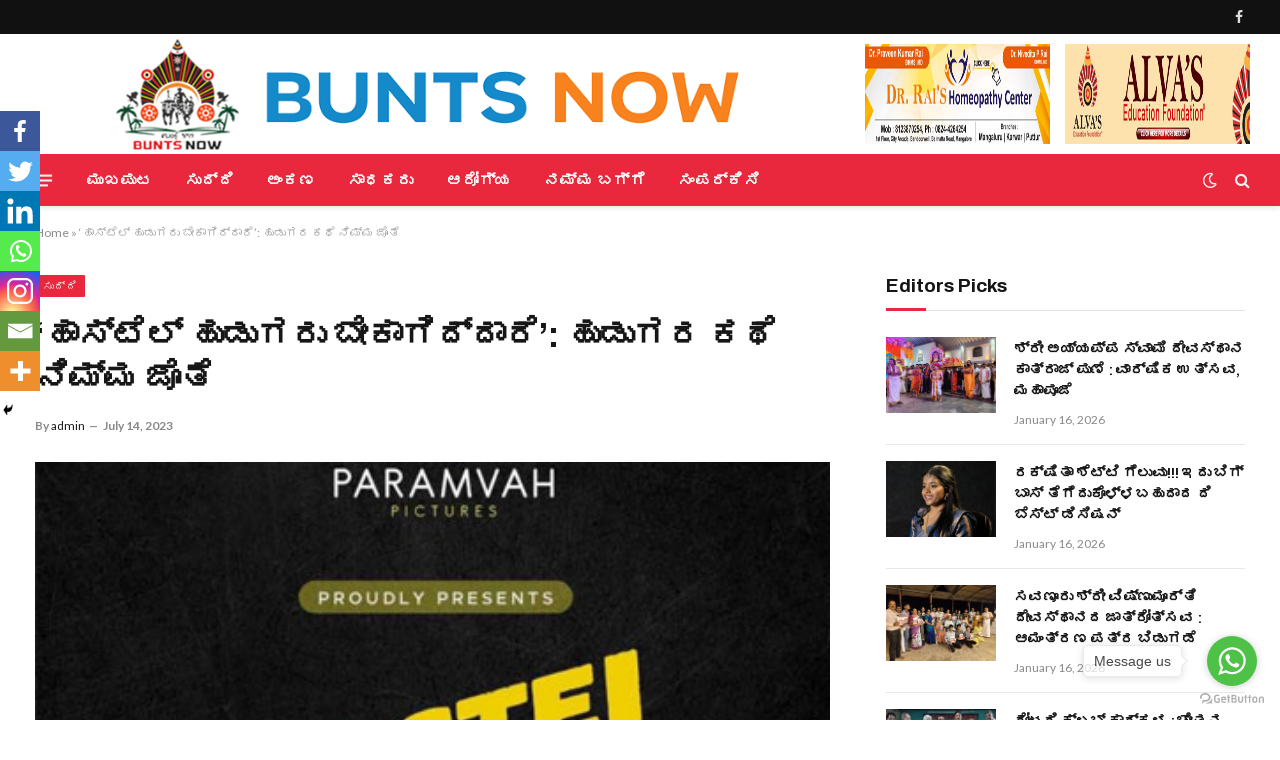

--- FILE ---
content_type: text/html; charset=UTF-8
request_url: https://buntsnow.com/archives/10392
body_size: 20300
content:
<!DOCTYPE html>
<html lang="en-US" itemscope itemtype="https://schema.org/BlogPosting" class="s-light site-s-light">
<head>
<meta charset="UTF-8" />
<meta name="viewport" content="width=device-width, initial-scale=1" />
<style type="text/css">
.heateor_sss_button_instagram span.heateor_sss_svg,a.heateor_sss_instagram span.heateor_sss_svg{background:radial-gradient(circle at 30% 107%,#fdf497 0,#fdf497 5%,#fd5949 45%,#d6249f 60%,#285aeb 90%)}
.heateor_sss_horizontal_sharing .heateor_sss_svg,.heateor_sss_standard_follow_icons_container .heateor_sss_svg{
color: #fff;
border-width: 0px;
border-style: solid;
border-color: transparent;
}
.heateor_sss_horizontal_sharing .heateorSssTCBackground{
color:#666;
}
.heateor_sss_horizontal_sharing span.heateor_sss_svg:hover,.heateor_sss_standard_follow_icons_container span.heateor_sss_svg:hover{
border-color: transparent;
}
.heateor_sss_vertical_sharing span.heateor_sss_svg,.heateor_sss_floating_follow_icons_container span.heateor_sss_svg{
color: #fff;
border-width: 0px;
border-style: solid;
border-color: transparent;
}
.heateor_sss_vertical_sharing .heateorSssTCBackground{
color:#666;
}
.heateor_sss_vertical_sharing span.heateor_sss_svg:hover,.heateor_sss_floating_follow_icons_container span.heateor_sss_svg:hover{
border-color: transparent;
}
@media screen and (max-width:783px) {.heateor_sss_vertical_sharing{display:none!important}}div.heateor_sss_mobile_footer{display:none;}@media screen and (max-width:783px){div.heateor_sss_bottom_sharing .heateorSssTCBackground{background-color:white}div.heateor_sss_bottom_sharing{width:100%!important;left:0!important;}div.heateor_sss_bottom_sharing a{width:14.285714285714% !important;}div.heateor_sss_bottom_sharing .heateor_sss_svg{width: 100% !important;}div.heateor_sss_bottom_sharing div.heateorSssTotalShareCount{font-size:1em!important;line-height:28px!important}div.heateor_sss_bottom_sharing div.heateorSssTotalShareText{font-size:.7em!important;line-height:0px!important}div.heateor_sss_mobile_footer{display:block;height:40px;}.heateor_sss_bottom_sharing{padding:0!important;display:block!important;width:auto!important;bottom:-2px!important;top: auto!important;}.heateor_sss_bottom_sharing .heateor_sss_square_count{line-height:inherit;}.heateor_sss_bottom_sharing .heateorSssSharingArrow{display:none;}.heateor_sss_bottom_sharing .heateorSssTCBackground{margin-right:1.1em!important}}		</style>
<meta name='robots' content='index, follow, max-image-preview:large, max-snippet:-1, max-video-preview:-1' />
<!-- This site is optimized with the Yoast SEO plugin v21.6 - https://yoast.com/wordpress/plugins/seo/ -->
<title>‘ಹಾಸ್ಟೆಲ್‌ ಹುಡುಗರು ಬೇಕಾಗಿದ್ದಾರೆ’: ಹುಡುಗರ ಕಥೆ ನಿಮ್ಮ ಜೊತೆ - www.buntsnow.com | web-based media For Bunts Community</title><link rel="preload" as="image" imagesrcset="https://buntsnow.com/wp-content/uploads/2023/07/bunts-42.jpg 450w, https://buntsnow.com/wp-content/uploads/2023/07/bunts-42-300x200.jpg 300w, https://buntsnow.com/wp-content/uploads/2023/07/bunts-42-150x100.jpg 150w" imagesizes="auto, (max-width: 768px) 100vw, 768px" /><link rel="preload" as="font" href="https://buntsnow.com/wp-content/themes/buntsnow/css/icons/fonts/ts-icons.woff2?v2.2" type="font/woff2" crossorigin="anonymous" />
<link rel="canonical" href="https://buntsnow.com/archives/10392" />
<meta property="og:locale" content="en_US" />
<meta property="og:type" content="article" />
<meta property="og:title" content="‘ಹಾಸ್ಟೆಲ್‌ ಹುಡುಗರು ಬೇಕಾಗಿದ್ದಾರೆ’: ಹುಡುಗರ ಕಥೆ ನಿಮ್ಮ ಜೊತೆ - www.buntsnow.com | web-based media For Bunts Community" />
<meta property="og:description" content="&#8216;ಹಾಸ್ಟೆಲ್‌ ಹುಡುಗರು ಬೇಕಾಗಿದ್ದಾರೆ’- ಸದ್ಯ ಕನ್ನಡ ಚಿತ್ರರಂಗದಲ್ಲಿ ನಿರೀಕ್ಷೆ ಹುಟ್ಟಿಸಿರುವ ಸಿನಿಮಾಗಳ ಸಾಲಿನಲ್ಲಿ ಕೇಳಿ ಬರುವ ಹೆಸರು. ಆರಂಭದಿಂದಲೂ ವಿಭಿನ್ನ ಪ್ರಚಾರ ತಂತ್ರದ ಮೂಲಕ ಗಮನ ಸೆಳೆದಿರುವ ಈ ತಂಡ ಈಗ ಟ್ರೇಲರ್‌ ಬಿಡುಗಡೆ ಮಾಡಿದೆ. ಬೆಂಗಳೂರಿನ ನಂದಿ ಲಿಂಕ್ಸ್‌ ಗ್ರೌಂಡ್‌ನ‌ಲ್ಲಿ ಅದ್ಧೂರಿಯಾಗಿ ನಡೆದ ಕಾರ್ಯಕ್ರಮದಲ್ಲಿ ಅಶ್ವಿ‌ನಿ ಪುನೀತ್‌ ರಾಜ್‌ಕುಮಾರ್‌, ರಿಷಭ್‌ ಶೆಟ್ಟಿ, ರಕ್ಷಿತ್‌ ಶೆಟ್ಟಿ, ಧ್ರುವ ಸರ್ಜಾ ಸೇರಿದಂತೆ ಸ್ಯಾಂಡಲ್‌ವುಡ್‌ ತಾರೆಯರು ಕಾರ್ಯಕ್ರಮಕ್ಕೆ ಆಗಮಿಸಿ ತಂಡಕ್ಕೆ ಶುಭ ಹಾರೈಸಿದ್ದರು. ಈ ಸಂದರ್ಭದಲ್ಲಿ ಮಾತನಾಡಿದ ರಿಷಭ್‌ ಶೆಟ್ಟಿ," />
<meta property="og:url" content="https://buntsnow.com/archives/10392" />
<meta property="og:site_name" content="www.buntsnow.com | web-based media For Bunts Community" />
<meta property="article:published_time" content="2023-07-14T12:13:26+00:00" />
<meta property="article:modified_time" content="2023-07-14T12:27:55+00:00" />
<meta property="og:image" content="https://buntsnow.com/wp-content/uploads/2023/07/bunts-42.jpg" />
<meta property="og:image:width" content="450" />
<meta property="og:image:height" content="300" />
<meta property="og:image:type" content="image/jpeg" />
<meta name="author" content="admin" />
<meta name="twitter:card" content="summary_large_image" />
<meta name="twitter:label1" content="Written by" />
<meta name="twitter:data1" content="admin" />
<script type="application/ld+json" class="yoast-schema-graph">{"@context":"https://schema.org","@graph":[{"@type":"WebPage","@id":"https://buntsnow.com/archives/10392","url":"https://buntsnow.com/archives/10392","name":"‘ಹಾಸ್ಟೆಲ್‌ ಹುಡುಗರು ಬೇಕಾಗಿದ್ದಾರೆ’: ಹುಡುಗರ ಕಥೆ ನಿಮ್ಮ ಜೊತೆ - www.buntsnow.com | web-based media For Bunts Community","isPartOf":{"@id":"https://buntsnow.com/#website"},"primaryImageOfPage":{"@id":"https://buntsnow.com/archives/10392#primaryimage"},"image":{"@id":"https://buntsnow.com/archives/10392#primaryimage"},"thumbnailUrl":"https://buntsnow.com/wp-content/uploads/2023/07/bunts-42.jpg","datePublished":"2023-07-14T12:13:26+00:00","dateModified":"2023-07-14T12:27:55+00:00","author":{"@id":"https://buntsnow.com/#/schema/person/21b36b9bcc69ba9a4ca627be9d5ef475"},"breadcrumb":{"@id":"https://buntsnow.com/archives/10392#breadcrumb"},"inLanguage":"en-US","potentialAction":[{"@type":"ReadAction","target":["https://buntsnow.com/archives/10392"]}]},{"@type":"ImageObject","inLanguage":"en-US","@id":"https://buntsnow.com/archives/10392#primaryimage","url":"https://buntsnow.com/wp-content/uploads/2023/07/bunts-42.jpg","contentUrl":"https://buntsnow.com/wp-content/uploads/2023/07/bunts-42.jpg","width":450,"height":300},{"@type":"BreadcrumbList","@id":"https://buntsnow.com/archives/10392#breadcrumb","itemListElement":[{"@type":"ListItem","position":1,"name":"Home","item":"https://buntsnow.com/"},{"@type":"ListItem","position":2,"name":"‘ಹಾಸ್ಟೆಲ್‌ ಹುಡುಗರು ಬೇಕಾಗಿದ್ದಾರೆ’: ಹುಡುಗರ ಕಥೆ ನಿಮ್ಮ ಜೊತೆ"}]},{"@type":"WebSite","@id":"https://buntsnow.com/#website","url":"https://buntsnow.com/","name":"www.buntsnow.com | web-based media For Bunts Community","description":"Chief Editor Ranjith Kumar Shetty Mangalore  - Bunts Portal - Website","potentialAction":[{"@type":"SearchAction","target":{"@type":"EntryPoint","urlTemplate":"https://buntsnow.com/?s={search_term_string}"},"query-input":"required name=search_term_string"}],"inLanguage":"en-US"},{"@type":"Person","@id":"https://buntsnow.com/#/schema/person/21b36b9bcc69ba9a4ca627be9d5ef475","name":"admin","sameAs":["http://localhost/buntsnow"],"url":"https://buntsnow.com/archives/author/admin"}]}</script>
<!-- / Yoast SEO plugin. -->
<link rel='dns-prefetch' href='//www.googletagmanager.com' />
<link rel='dns-prefetch' href='//fonts.googleapis.com' />
<link rel="alternate" type="application/rss+xml" title="www.buntsnow.com |  web-based media For Bunts Community &raquo; Feed" href="https://buntsnow.com/feed" />
<link rel="alternate" title="oEmbed (JSON)" type="application/json+oembed" href="https://buntsnow.com/wp-json/oembed/1.0/embed?url=https%3A%2F%2Fbuntsnow.com%2Farchives%2F10392" />
<link rel="alternate" title="oEmbed (XML)" type="text/xml+oembed" href="https://buntsnow.com/wp-json/oembed/1.0/embed?url=https%3A%2F%2Fbuntsnow.com%2Farchives%2F10392&#038;format=xml" />
<style id='wp-img-auto-sizes-contain-inline-css' type='text/css'>
img:is([sizes=auto i],[sizes^="auto," i]){contain-intrinsic-size:3000px 1500px}
/*# sourceURL=wp-img-auto-sizes-contain-inline-css */
</style>
<!-- <link rel='stylesheet' id='wp-block-library-css' href='https://buntsnow.com/wp-includes/css/dist/block-library/style.min.css?ver=6.9' type='text/css' media='all' /> -->
<link rel="stylesheet" type="text/css" href="//buntsnow.com/wp-content/cache/wpfc-minified/md0ap8ix/8hfol.css" media="all"/>
<style id='global-styles-inline-css' type='text/css'>
:root{--wp--preset--aspect-ratio--square: 1;--wp--preset--aspect-ratio--4-3: 4/3;--wp--preset--aspect-ratio--3-4: 3/4;--wp--preset--aspect-ratio--3-2: 3/2;--wp--preset--aspect-ratio--2-3: 2/3;--wp--preset--aspect-ratio--16-9: 16/9;--wp--preset--aspect-ratio--9-16: 9/16;--wp--preset--color--black: #000000;--wp--preset--color--cyan-bluish-gray: #abb8c3;--wp--preset--color--white: #ffffff;--wp--preset--color--pale-pink: #f78da7;--wp--preset--color--vivid-red: #cf2e2e;--wp--preset--color--luminous-vivid-orange: #ff6900;--wp--preset--color--luminous-vivid-amber: #fcb900;--wp--preset--color--light-green-cyan: #7bdcb5;--wp--preset--color--vivid-green-cyan: #00d084;--wp--preset--color--pale-cyan-blue: #8ed1fc;--wp--preset--color--vivid-cyan-blue: #0693e3;--wp--preset--color--vivid-purple: #9b51e0;--wp--preset--gradient--vivid-cyan-blue-to-vivid-purple: linear-gradient(135deg,rgb(6,147,227) 0%,rgb(155,81,224) 100%);--wp--preset--gradient--light-green-cyan-to-vivid-green-cyan: linear-gradient(135deg,rgb(122,220,180) 0%,rgb(0,208,130) 100%);--wp--preset--gradient--luminous-vivid-amber-to-luminous-vivid-orange: linear-gradient(135deg,rgb(252,185,0) 0%,rgb(255,105,0) 100%);--wp--preset--gradient--luminous-vivid-orange-to-vivid-red: linear-gradient(135deg,rgb(255,105,0) 0%,rgb(207,46,46) 100%);--wp--preset--gradient--very-light-gray-to-cyan-bluish-gray: linear-gradient(135deg,rgb(238,238,238) 0%,rgb(169,184,195) 100%);--wp--preset--gradient--cool-to-warm-spectrum: linear-gradient(135deg,rgb(74,234,220) 0%,rgb(151,120,209) 20%,rgb(207,42,186) 40%,rgb(238,44,130) 60%,rgb(251,105,98) 80%,rgb(254,248,76) 100%);--wp--preset--gradient--blush-light-purple: linear-gradient(135deg,rgb(255,206,236) 0%,rgb(152,150,240) 100%);--wp--preset--gradient--blush-bordeaux: linear-gradient(135deg,rgb(254,205,165) 0%,rgb(254,45,45) 50%,rgb(107,0,62) 100%);--wp--preset--gradient--luminous-dusk: linear-gradient(135deg,rgb(255,203,112) 0%,rgb(199,81,192) 50%,rgb(65,88,208) 100%);--wp--preset--gradient--pale-ocean: linear-gradient(135deg,rgb(255,245,203) 0%,rgb(182,227,212) 50%,rgb(51,167,181) 100%);--wp--preset--gradient--electric-grass: linear-gradient(135deg,rgb(202,248,128) 0%,rgb(113,206,126) 100%);--wp--preset--gradient--midnight: linear-gradient(135deg,rgb(2,3,129) 0%,rgb(40,116,252) 100%);--wp--preset--font-size--small: 13px;--wp--preset--font-size--medium: 20px;--wp--preset--font-size--large: 36px;--wp--preset--font-size--x-large: 42px;--wp--preset--spacing--20: 0.44rem;--wp--preset--spacing--30: 0.67rem;--wp--preset--spacing--40: 1rem;--wp--preset--spacing--50: 1.5rem;--wp--preset--spacing--60: 2.25rem;--wp--preset--spacing--70: 3.38rem;--wp--preset--spacing--80: 5.06rem;--wp--preset--shadow--natural: 6px 6px 9px rgba(0, 0, 0, 0.2);--wp--preset--shadow--deep: 12px 12px 50px rgba(0, 0, 0, 0.4);--wp--preset--shadow--sharp: 6px 6px 0px rgba(0, 0, 0, 0.2);--wp--preset--shadow--outlined: 6px 6px 0px -3px rgb(255, 255, 255), 6px 6px rgb(0, 0, 0);--wp--preset--shadow--crisp: 6px 6px 0px rgb(0, 0, 0);}:where(.is-layout-flex){gap: 0.5em;}:where(.is-layout-grid){gap: 0.5em;}body .is-layout-flex{display: flex;}.is-layout-flex{flex-wrap: wrap;align-items: center;}.is-layout-flex > :is(*, div){margin: 0;}body .is-layout-grid{display: grid;}.is-layout-grid > :is(*, div){margin: 0;}:where(.wp-block-columns.is-layout-flex){gap: 2em;}:where(.wp-block-columns.is-layout-grid){gap: 2em;}:where(.wp-block-post-template.is-layout-flex){gap: 1.25em;}:where(.wp-block-post-template.is-layout-grid){gap: 1.25em;}.has-black-color{color: var(--wp--preset--color--black) !important;}.has-cyan-bluish-gray-color{color: var(--wp--preset--color--cyan-bluish-gray) !important;}.has-white-color{color: var(--wp--preset--color--white) !important;}.has-pale-pink-color{color: var(--wp--preset--color--pale-pink) !important;}.has-vivid-red-color{color: var(--wp--preset--color--vivid-red) !important;}.has-luminous-vivid-orange-color{color: var(--wp--preset--color--luminous-vivid-orange) !important;}.has-luminous-vivid-amber-color{color: var(--wp--preset--color--luminous-vivid-amber) !important;}.has-light-green-cyan-color{color: var(--wp--preset--color--light-green-cyan) !important;}.has-vivid-green-cyan-color{color: var(--wp--preset--color--vivid-green-cyan) !important;}.has-pale-cyan-blue-color{color: var(--wp--preset--color--pale-cyan-blue) !important;}.has-vivid-cyan-blue-color{color: var(--wp--preset--color--vivid-cyan-blue) !important;}.has-vivid-purple-color{color: var(--wp--preset--color--vivid-purple) !important;}.has-black-background-color{background-color: var(--wp--preset--color--black) !important;}.has-cyan-bluish-gray-background-color{background-color: var(--wp--preset--color--cyan-bluish-gray) !important;}.has-white-background-color{background-color: var(--wp--preset--color--white) !important;}.has-pale-pink-background-color{background-color: var(--wp--preset--color--pale-pink) !important;}.has-vivid-red-background-color{background-color: var(--wp--preset--color--vivid-red) !important;}.has-luminous-vivid-orange-background-color{background-color: var(--wp--preset--color--luminous-vivid-orange) !important;}.has-luminous-vivid-amber-background-color{background-color: var(--wp--preset--color--luminous-vivid-amber) !important;}.has-light-green-cyan-background-color{background-color: var(--wp--preset--color--light-green-cyan) !important;}.has-vivid-green-cyan-background-color{background-color: var(--wp--preset--color--vivid-green-cyan) !important;}.has-pale-cyan-blue-background-color{background-color: var(--wp--preset--color--pale-cyan-blue) !important;}.has-vivid-cyan-blue-background-color{background-color: var(--wp--preset--color--vivid-cyan-blue) !important;}.has-vivid-purple-background-color{background-color: var(--wp--preset--color--vivid-purple) !important;}.has-black-border-color{border-color: var(--wp--preset--color--black) !important;}.has-cyan-bluish-gray-border-color{border-color: var(--wp--preset--color--cyan-bluish-gray) !important;}.has-white-border-color{border-color: var(--wp--preset--color--white) !important;}.has-pale-pink-border-color{border-color: var(--wp--preset--color--pale-pink) !important;}.has-vivid-red-border-color{border-color: var(--wp--preset--color--vivid-red) !important;}.has-luminous-vivid-orange-border-color{border-color: var(--wp--preset--color--luminous-vivid-orange) !important;}.has-luminous-vivid-amber-border-color{border-color: var(--wp--preset--color--luminous-vivid-amber) !important;}.has-light-green-cyan-border-color{border-color: var(--wp--preset--color--light-green-cyan) !important;}.has-vivid-green-cyan-border-color{border-color: var(--wp--preset--color--vivid-green-cyan) !important;}.has-pale-cyan-blue-border-color{border-color: var(--wp--preset--color--pale-cyan-blue) !important;}.has-vivid-cyan-blue-border-color{border-color: var(--wp--preset--color--vivid-cyan-blue) !important;}.has-vivid-purple-border-color{border-color: var(--wp--preset--color--vivid-purple) !important;}.has-vivid-cyan-blue-to-vivid-purple-gradient-background{background: var(--wp--preset--gradient--vivid-cyan-blue-to-vivid-purple) !important;}.has-light-green-cyan-to-vivid-green-cyan-gradient-background{background: var(--wp--preset--gradient--light-green-cyan-to-vivid-green-cyan) !important;}.has-luminous-vivid-amber-to-luminous-vivid-orange-gradient-background{background: var(--wp--preset--gradient--luminous-vivid-amber-to-luminous-vivid-orange) !important;}.has-luminous-vivid-orange-to-vivid-red-gradient-background{background: var(--wp--preset--gradient--luminous-vivid-orange-to-vivid-red) !important;}.has-very-light-gray-to-cyan-bluish-gray-gradient-background{background: var(--wp--preset--gradient--very-light-gray-to-cyan-bluish-gray) !important;}.has-cool-to-warm-spectrum-gradient-background{background: var(--wp--preset--gradient--cool-to-warm-spectrum) !important;}.has-blush-light-purple-gradient-background{background: var(--wp--preset--gradient--blush-light-purple) !important;}.has-blush-bordeaux-gradient-background{background: var(--wp--preset--gradient--blush-bordeaux) !important;}.has-luminous-dusk-gradient-background{background: var(--wp--preset--gradient--luminous-dusk) !important;}.has-pale-ocean-gradient-background{background: var(--wp--preset--gradient--pale-ocean) !important;}.has-electric-grass-gradient-background{background: var(--wp--preset--gradient--electric-grass) !important;}.has-midnight-gradient-background{background: var(--wp--preset--gradient--midnight) !important;}.has-small-font-size{font-size: var(--wp--preset--font-size--small) !important;}.has-medium-font-size{font-size: var(--wp--preset--font-size--medium) !important;}.has-large-font-size{font-size: var(--wp--preset--font-size--large) !important;}.has-x-large-font-size{font-size: var(--wp--preset--font-size--x-large) !important;}
/*# sourceURL=global-styles-inline-css */
</style>
<style id='classic-theme-styles-inline-css' type='text/css'>
/*! This file is auto-generated */
.wp-block-button__link{color:#fff;background-color:#32373c;border-radius:9999px;box-shadow:none;text-decoration:none;padding:calc(.667em + 2px) calc(1.333em + 2px);font-size:1.125em}.wp-block-file__button{background:#32373c;color:#fff;text-decoration:none}
/*# sourceURL=/wp-includes/css/classic-themes.min.css */
</style>
<!-- <link rel='stylesheet' id='heateor_sss_frontend_css-css' href='https://buntsnow.com/wp-content/plugins/sassy-social-share/public/css/sassy-social-share-public.css?ver=3.3.56' type='text/css' media='all' /> -->
<!-- <link rel='stylesheet' id='smartmag-core-css' href='https://buntsnow.com/wp-content/themes/buntsnow/style.css?ver=7.0.1' type='text/css' media='all' /> -->
<link rel="stylesheet" type="text/css" href="//buntsnow.com/wp-content/cache/wpfc-minified/h77eyrt/8hgar.css" media="all"/>
<style id='smartmag-core-inline-css' type='text/css'>
:root { --c-main: #e9283e;
--c-main-rgb: 233,40,62;
--text-font: "Lato", system-ui, -apple-system, "Segoe UI", Arial, sans-serif;
--body-font: "Lato", system-ui, -apple-system, "Segoe UI", Arial, sans-serif;
--title-font: "Archivo", system-ui, -apple-system, "Segoe UI", Arial, sans-serif;
--h-font: "Archivo", system-ui, -apple-system, "Segoe UI", Arial, sans-serif;
--text-h-font: var(--h-font);
--title-size-xs: 15px;
--title-size-m: 19px;
--main-width: 1170px; }
.post-title:not(._) { letter-spacing: -0.015em; }
.smart-head-main { --c-shadow: rgba(10,10,10,0.07); }
.smart-head-main .smart-head-top { --head-h: 34px; }
.s-dark .smart-head-main .smart-head-top,
.smart-head-main .s-dark.smart-head-top { background-color: #111111; }
.smart-head-main .smart-head-top { border-bottom-width: 1px; }
.smart-head-main .smart-head-mid { --head-h: 120px; }
.s-dark .smart-head-main .smart-head-mid,
.smart-head-main .s-dark.smart-head-mid { background-color: #060606; }
.smart-head-main .smart-head-bot { --head-h: 52px; }
.s-dark .smart-head-main .smart-head-bot,
.smart-head-main .s-dark.smart-head-bot { background-color: var(--c-main); }
.navigation-main .menu > li > a { font-family: "Archivo", system-ui, -apple-system, "Segoe UI", Arial, sans-serif; font-size: 16px; font-weight: bold; letter-spacing: 0.03em; }
.navigation-main { --nav-items-space: 16px; }
.s-dark .navigation-main { --c-nav: #f7f7f7; --c-nav-hov: #ffffff; }
.navigation-small .menu > li > a { font-size: 12px; font-weight: 600; text-transform: uppercase; }
.navigation-small { margin-left: calc(-1 * var(--nav-items-space)); }
.s-dark .navigation-small { --c-nav: rgba(255,255,255,0.59); }
.s-dark .smart-head-main .search-icon:hover,
.smart-head-main .s-dark .search-icon:hover { color: #ffffff; }
.s-dark .smart-head-main .scheme-switcher a:hover,
.smart-head-main .s-dark .scheme-switcher a:hover { color: #ffffff; }
.s-dark .smart-head-main .offcanvas-toggle:hover,
.smart-head-main .s-dark .offcanvas-toggle:hover { --c-hamburger: #ffffff; }
.smart-head-main .offcanvas-toggle { transform: scale(0.7); }
.block-head-c .heading { font-size: 19px; text-transform: initial; }
.block-head-c { --line-weight: 3px; }
.post-meta-single .meta-item, .post-meta-single .text-in { font-weight: 600; }
.post-share-b .service { line-height: 36px; }
@media (min-width: 940px) and (max-width: 1200px) { .navigation-main .menu > li > a { font-size: calc(10px + (16px - 10px) * .7); }
.navigation-small .menu > li > a { font-size: calc(10px + (12px - 10px) * .7); } }
/*# sourceURL=smartmag-core-inline-css */
</style>
<!-- <link rel='stylesheet' id='magnific-popup-css' href='https://buntsnow.com/wp-content/themes/buntsnow/css/lightbox.css?ver=7.0.1' type='text/css' media='all' /> -->
<!-- <link rel='stylesheet' id='smartmag-icons-css' href='https://buntsnow.com/wp-content/themes/buntsnow/css/icons/icons.css?ver=7.0.1' type='text/css' media='all' /> -->
<!-- <link rel='stylesheet' id='buntsnow-child-css' href='https://buntsnow.com/wp-content/themes/buntsnow-child/style.css?ver=1.0' type='text/css' media='all' /> -->
<link rel="stylesheet" type="text/css" href="//buntsnow.com/wp-content/cache/wpfc-minified/q4zr2gy5/8hfok.css" media="all"/>
<link rel='stylesheet' id='smartmag-gfonts-custom-css' href='https://fonts.googleapis.com/css?family=Lato%3A400%2C500%2C600%2C700%7CArchivo%3A400%2C500%2C600%2C700%2Cbold&#038;display=swap' type='text/css' media='all' />
<script src='//buntsnow.com/wp-content/cache/wpfc-minified/f1r52h1c/8hfom.js' type="text/javascript"></script>
<!-- <script type="text/javascript" src="https://buntsnow.com/wp-includes/js/jquery/jquery.min.js?ver=3.7.1" id="jquery-core-js"></script> -->
<!-- <script type="text/javascript" src="https://buntsnow.com/wp-includes/js/jquery/jquery-migrate.min.js?ver=3.4.1" id="jquery-migrate-js"></script> -->
<!-- <script type="text/javascript" src="https://buntsnow.com/wp-content/plugins/flowpaper-lite-pdf-flipbook/assets/lity/lity.min.js" id="lity-js-js"></script> -->
<!-- Google tag (gtag.js) snippet added by Site Kit -->
<!-- Google Analytics snippet added by Site Kit -->
<script type="text/javascript" src="https://www.googletagmanager.com/gtag/js?id=G-VK1EBLKLSE" id="google_gtagjs-js" async></script>
<script type="text/javascript" id="google_gtagjs-js-after">
/* <![CDATA[ */
window.dataLayer = window.dataLayer || [];function gtag(){dataLayer.push(arguments);}
gtag("set","linker",{"domains":["buntsnow.com"]});
gtag("js", new Date());
gtag("set", "developer_id.dZTNiMT", true);
gtag("config", "G-VK1EBLKLSE");
//# sourceURL=google_gtagjs-js-after
/* ]]> */
</script>
<!-- End Google tag (gtag.js) snippet added by Site Kit -->
<!-- OG: 3.2.5 --><link rel="image_src" href="https://buntsnow.com/wp-content/uploads/2023/07/bunts-42.jpg"><meta name="msapplication-TileImage" content="https://buntsnow.com/wp-content/uploads/2023/07/bunts-42.jpg">
<meta property="og:image" content="https://buntsnow.com/wp-content/uploads/2023/07/bunts-42.jpg"><meta property="og:image:secure_url" content="https://buntsnow.com/wp-content/uploads/2023/07/bunts-42.jpg"><meta property="og:image:width" content="450"><meta property="og:image:height" content="300"><meta property="og:image:alt" content="bunts-42"><meta property="og:image:type" content="image/jpeg"><meta property="og:description" content="&#039;ಹಾಸ್ಟೆಲ್‌ ಹುಡುಗರು ಬೇಕಾಗಿದ್ದಾರೆ’- ಸದ್ಯ ಕನ್ನಡ ಚಿತ್ರರಂಗದಲ್ಲಿ ನಿರೀಕ್ಷೆ ಹುಟ್ಟಿಸಿರುವ ಸಿನಿಮಾಗಳ ಸಾಲಿನಲ್ಲಿ ಕೇಳಿ ಬರುವ ಹೆಸರು. ಆರಂಭದಿಂದಲೂ ವಿಭಿನ್ನ ಪ್ರಚಾರ ತಂತ್ರದ ಮೂಲಕ ಗಮನ ಸೆಳೆದಿರುವ ಈ ತಂಡ ಈಗ ಟ್ರೇಲರ್‌ ಬಿಡುಗಡೆ ಮಾಡಿದೆ. ಬೆಂಗಳೂರಿನ ನಂದಿ ಲಿಂಕ್ಸ್‌ ಗ್ರೌಂಡ್‌ನ‌ಲ್ಲಿ ಅದ್ಧೂರಿಯಾಗಿ ನಡೆದ ಕಾರ್ಯಕ್ರಮದಲ್ಲಿ ಅಶ್ವಿ‌ನಿ ಪುನೀತ್‌ ರಾಜ್‌ಕುಮಾರ್‌, ರಿಷಭ್‌ ಶೆಟ್ಟಿ, ರಕ್ಷಿತ್‌ ಶೆಟ್ಟಿ, ಧ್ರುವ ಸರ್ಜಾ ಸೇರಿದಂತೆ ಸ್ಯಾಂಡಲ್‌ವುಡ್‌ ತಾರೆಯರು ಕಾರ್ಯಕ್ರಮಕ್ಕೆ ಆಗಮಿಸಿ ತಂಡಕ್ಕೆ ಶುಭ ಹಾರೈಸಿದ್ದರು. ಈ ಸಂದರ್ಭದಲ್ಲಿ ಮಾತನಾಡಿದ ರಿಷಭ್‌ ಶೆಟ್ಟಿ,..."><meta property="og:type" content="article"><meta property="og:locale" content="en_US"><meta property="og:site_name" content="www.buntsnow.com |  web-based media For Bunts Community"><meta property="og:title" content="‘ಹಾಸ್ಟೆಲ್‌ ಹುಡುಗರು ಬೇಕಾಗಿದ್ದಾರೆ’: ಹುಡುಗರ ಕಥೆ ನಿಮ್ಮ ಜೊತೆ"><meta property="og:url" content="https://buntsnow.com/archives/10392"><meta property="og:updated_time" content="2023-07-14T12:27:55+00:00">
<meta property="article:published_time" content="2023-07-14T12:13:26+00:00"><meta property="article:modified_time" content="2023-07-14T12:27:55+00:00"><meta property="article:section" content="ಸುದ್ದಿ"><meta property="article:author:username" content="admin">
<meta property="twitter:partner" content="ogwp"><meta property="twitter:card" content="summary"><meta property="twitter:image" content="https://buntsnow.com/wp-content/uploads/2023/07/bunts-42.jpg"><meta property="twitter:image:alt" content="bunts-42"><meta property="twitter:title" content="‘ಹಾಸ್ಟೆಲ್‌ ಹುಡುಗರು ಬೇಕಾಗಿದ್ದಾರೆ’: ಹುಡುಗರ ಕಥೆ ನಿಮ್ಮ ಜೊತೆ"><meta property="twitter:description" content="&#039;ಹಾಸ್ಟೆಲ್‌ ಹುಡುಗರು ಬೇಕಾಗಿದ್ದಾರೆ’- ಸದ್ಯ ಕನ್ನಡ ಚಿತ್ರರಂಗದಲ್ಲಿ ನಿರೀಕ್ಷೆ ಹುಟ್ಟಿಸಿರುವ ಸಿನಿಮಾಗಳ ಸಾಲಿನಲ್ಲಿ ಕೇಳಿ ಬರುವ ಹೆಸರು. ಆರಂಭದಿಂದಲೂ ವಿಭಿನ್ನ ಪ್ರಚಾರ ತಂತ್ರದ ಮೂಲಕ ಗಮನ ಸೆಳೆದಿರುವ ಈ ತಂಡ ಈಗ ಟ್ರೇಲರ್‌ ಬಿಡುಗಡೆ..."><meta property="twitter:url" content="https://buntsnow.com/archives/10392">
<meta itemprop="image" content="https://buntsnow.com/wp-content/uploads/2023/07/bunts-42.jpg"><meta itemprop="name" content="‘ಹಾಸ್ಟೆಲ್‌ ಹುಡುಗರು ಬೇಕಾಗಿದ್ದಾರೆ’: ಹುಡುಗರ ಕಥೆ ನಿಮ್ಮ ಜೊತೆ"><meta itemprop="description" content="&#039;ಹಾಸ್ಟೆಲ್‌ ಹುಡುಗರು ಬೇಕಾಗಿದ್ದಾರೆ’- ಸದ್ಯ ಕನ್ನಡ ಚಿತ್ರರಂಗದಲ್ಲಿ ನಿರೀಕ್ಷೆ ಹುಟ್ಟಿಸಿರುವ ಸಿನಿಮಾಗಳ ಸಾಲಿನಲ್ಲಿ ಕೇಳಿ ಬರುವ ಹೆಸರು. ಆರಂಭದಿಂದಲೂ ವಿಭಿನ್ನ ಪ್ರಚಾರ ತಂತ್ರದ ಮೂಲಕ ಗಮನ ಸೆಳೆದಿರುವ ಈ ತಂಡ ಈಗ ಟ್ರೇಲರ್‌ ಬಿಡುಗಡೆ ಮಾಡಿದೆ. ಬೆಂಗಳೂರಿನ ನಂದಿ ಲಿಂಕ್ಸ್‌ ಗ್ರೌಂಡ್‌ನ‌ಲ್ಲಿ ಅದ್ಧೂರಿಯಾಗಿ ನಡೆದ ಕಾರ್ಯಕ್ರಮದಲ್ಲಿ ಅಶ್ವಿ‌ನಿ ಪುನೀತ್‌ ರಾಜ್‌ಕುಮಾರ್‌, ರಿಷಭ್‌ ಶೆಟ್ಟಿ, ರಕ್ಷಿತ್‌ ಶೆಟ್ಟಿ, ಧ್ರುವ ಸರ್ಜಾ ಸೇರಿದಂತೆ ಸ್ಯಾಂಡಲ್‌ವುಡ್‌ ತಾರೆಯರು ಕಾರ್ಯಕ್ರಮಕ್ಕೆ ಆಗಮಿಸಿ ತಂಡಕ್ಕೆ ಶುಭ ಹಾರೈಸಿದ್ದರು. ಈ ಸಂದರ್ಭದಲ್ಲಿ ಮಾತನಾಡಿದ ರಿಷಭ್‌ ಶೆಟ್ಟಿ,..."><meta itemprop="datePublished" content="2023-07-14"><meta itemprop="dateModified" content="2023-07-14T12:27:55+00:00"><meta itemprop="author" content="admin">
<meta property="profile:username" content="admin">
<!-- /OG -->
<link rel="https://api.w.org/" href="https://buntsnow.com/wp-json/" /><link rel="alternate" title="JSON" type="application/json" href="https://buntsnow.com/wp-json/wp/v2/posts/10392" /><link rel="EditURI" type="application/rsd+xml" title="RSD" href="https://buntsnow.com/xmlrpc.php?rsd" />
<meta name="generator" content="WordPress 6.9" />
<link rel='shortlink' href='https://buntsnow.com/?p=10392' />
<meta name="generator" content="Site Kit by Google 1.136.0" />
<script>
var BunyadSchemeKey = 'bunyad-scheme';
(() => {
const d = document.documentElement;
const c = d.classList;
const scheme = localStorage.getItem(BunyadSchemeKey);
if (scheme) {
d.dataset.origClass = c;
scheme === 'dark' ? c.remove('s-light', 'site-s-light') : c.remove('s-dark', 'site-s-dark');
c.add('site-s-' + scheme, 's-' + scheme);
}
})();
</script>
<meta name="generator" content="Elementor 3.17.3; features: e_dom_optimization, e_optimized_assets_loading, e_optimized_css_loading, additional_custom_breakpoints; settings: css_print_method-external, google_font-enabled, font_display-auto">
<link rel="icon" href="https://buntsnow.com/wp-content/uploads/2025/09/BUNTS-NOW-1.png" sizes="32x32" />
<link rel="icon" href="https://buntsnow.com/wp-content/uploads/2025/09/BUNTS-NOW-1.png" sizes="192x192" />
<link rel="apple-touch-icon" href="https://buntsnow.com/wp-content/uploads/2025/09/BUNTS-NOW-1.png" />
<meta name="msapplication-TileImage" content="https://buntsnow.com/wp-content/uploads/2025/09/BUNTS-NOW-1.png" />
<!-- 	<script> window._izq = window._izq || []; window._izq.push(["init" ]); </script>
<script src="https://cdn.izooto.com/scripts/0e4dc694dee47c500f05e92912daae8fd14aebd1.js"></script>
<script>
window.addEventListener('contextmenu', function (e) { 
// do something here... 
e.preventDefault(); 
}, false);
</script>
<script>
function disableselect(e) {
return false;
}
function reEnable() {
return true;
}
document.onselectstart = new Function("return false");
if (window.sidebar) {
document.onmousedown = disableselect;
document.onclick = reEnable;
}
</script>
<script>
document.onkeydown = function(e) {
if (e.ctrlKey && 
(e.keyCode === 67 || 
e.keyCode === 86 || 
e.keyCode === 85 || 
e.keyCode === 117)) {
return false;
} else {
return true;
}
};
$(document).keypress("u",function(e) {
if(e.ctrlKey)
{
return false;
}
else
{
return true;
}
});
</script>   -->
</head>
<body class="wp-singular post-template-default single single-post postid-10392 single-format-standard wp-theme-buntsnow wp-child-theme-buntsnow-child right-sidebar post-layout-modern post-cat-28 has-lb has-lb-sm layout-normal elementor-default elementor-kit-7">
<div class="main-wrap">
<div class="off-canvas-backdrop"></div>
<div class="mobile-menu-container off-canvas" id="off-canvas">
<div class="off-canvas-head">
<a href="#" class="close"><i class="tsi tsi-times"></i></a>
<div class="ts-logo">
<img class="logo-mobile logo-image" src="https://buntsnow.com/wp-content/uploads/2025/09/buntsnow-mobile-logo-2-4.png" width="410" height="70" alt="www.buntsnow.com |  web-based media For Bunts Community"/>		</div>
</div>
<div class="off-canvas-content">
<ul class="mobile-menu"></ul>
<div class="off-canvas-widgets">
<div id="smartmag-block-posts-small-3" class="widget ts-block-widget smartmag-widget-posts-small">		
<div class="block">
<section class="block-wrap block-posts-small block-sc mb-none" data-id="1">
<div class="widget-title block-head block-head-ac block-head-b"><h5 class="heading">What's Hot</h5></div>	
<div class="block-content">
<div class="loop loop-small loop-small-a loop-sep loop-small-sep grid grid-1 md:grid-1 sm:grid-1 xs:grid-1">
<article class="l-post  small-a-post m-pos-left small-post">
<div class="media">
<a href="https://buntsnow.com/archives/32922" class="image-link media-ratio ar-bunyad-thumb" title="ಶ್ರೀ ಅಯ್ಯಪ್ಪ ಸ್ವಾಮಿ ದೇವಸ್ಥಾನ ಕಾತ್ರಾಜ್ ಪುಣೆ : ವಾರ್ಷಿಕ ಉತ್ಸವ, ಮಹಾಪೂಜೆ"><img width="107" height="74" src="https://buntsnow.com/wp-content/uploads/2026/01/bunts51-300x225.jpg" class="attachment-medium size-medium wp-post-image" alt="" sizes="(max-width: 107px) 100vw, 107px" title="ಶ್ರೀ ಅಯ್ಯಪ್ಪ ಸ್ವಾಮಿ ದೇವಸ್ಥಾನ ಕಾತ್ರಾಜ್ ಪುಣೆ : ವಾರ್ಷಿಕ ಉತ್ಸವ, ಮಹಾಪೂಜೆ" decoding="async" fetchpriority="high" srcset="https://buntsnow.com/wp-content/uploads/2026/01/bunts51-300x225.jpg 300w, https://buntsnow.com/wp-content/uploads/2026/01/bunts51-150x113.jpg 150w, https://buntsnow.com/wp-content/uploads/2026/01/bunts51.jpg 450w" /></a>			
</div>
<div class="content">
<div class="post-meta post-meta-a post-meta-left has-below"><h4 class="is-title post-title"><a href="https://buntsnow.com/archives/32922">ಶ್ರೀ ಅಯ್ಯಪ್ಪ ಸ್ವಾಮಿ ದೇವಸ್ಥಾನ ಕಾತ್ರಾಜ್ ಪುಣೆ : ವಾರ್ಷಿಕ ಉತ್ಸವ, ಮಹಾಪೂಜೆ</a></h4><div class="post-meta-items meta-below"><span class="meta-item date"><span class="date-link"><time class="post-date" datetime="2026-01-16T12:30:09+00:00">January 16, 2026</time></span></span></div></div>			
</div>
</article>	
<article class="l-post  small-a-post m-pos-left small-post">
<div class="media">
<a href="https://buntsnow.com/archives/32916" class="image-link media-ratio ar-bunyad-thumb" title="ರಕ್ಷಿತಾ ಶೆಟ್ಟಿ ಗೆಲುವು!!! ಇದು ಬಿಗ್ ಬಾಸ್ ತೆಗೆದುಕೊಳ್ಳಬಹುದಾದ ದಿ ಬೆಸ್ಟ್ ಡಿಸಿಷನ್"><img width="107" height="74" src="https://buntsnow.com/wp-content/uploads/2026/01/bunts50-300x225.jpg" class="attachment-medium size-medium wp-post-image" alt="" sizes="(max-width: 107px) 100vw, 107px" title="ರಕ್ಷಿತಾ ಶೆಟ್ಟಿ ಗೆಲುವು!!! ಇದು ಬಿಗ್ ಬಾಸ್ ತೆಗೆದುಕೊಳ್ಳಬಹುದಾದ ದಿ ಬೆಸ್ಟ್ ಡಿಸಿಷನ್" decoding="async" srcset="https://buntsnow.com/wp-content/uploads/2026/01/bunts50-300x225.jpg 300w, https://buntsnow.com/wp-content/uploads/2026/01/bunts50-150x113.jpg 150w, https://buntsnow.com/wp-content/uploads/2026/01/bunts50.jpg 450w" /></a>			
</div>
<div class="content">
<div class="post-meta post-meta-a post-meta-left has-below"><h4 class="is-title post-title"><a href="https://buntsnow.com/archives/32916">ರಕ್ಷಿತಾ ಶೆಟ್ಟಿ ಗೆಲುವು!!! ಇದು ಬಿಗ್ ಬಾಸ್ ತೆಗೆದುಕೊಳ್ಳಬಹುದಾದ ದಿ ಬೆಸ್ಟ್ ಡಿಸಿಷನ್</a></h4><div class="post-meta-items meta-below"><span class="meta-item date"><span class="date-link"><time class="post-date" datetime="2026-01-16T12:29:39+00:00">January 16, 2026</time></span></span></div></div>			
</div>
</article>	
<article class="l-post  small-a-post m-pos-left small-post">
<div class="media">
<a href="https://buntsnow.com/archives/32901" class="image-link media-ratio ar-bunyad-thumb" title="ಸವಣೂರು ಶ್ರೀ ವಿಷ್ಣುಮೂರ್ತಿ ದೇವಸ್ಥಾನದ ಜಾತ್ರೋತ್ಸವ : ಆಮಂತ್ರಣ ಪತ್ರ ಬಿಡುಗಡೆ"><img width="107" height="74" src="https://buntsnow.com/wp-content/uploads/2026/01/bunts47-300x225.jpg" class="attachment-medium size-medium wp-post-image" alt="" sizes="(max-width: 107px) 100vw, 107px" title="ಸವಣೂರು ಶ್ರೀ ವಿಷ್ಣುಮೂರ್ತಿ ದೇವಸ್ಥಾನದ ಜಾತ್ರೋತ್ಸವ : ಆಮಂತ್ರಣ ಪತ್ರ ಬಿಡುಗಡೆ" decoding="async" srcset="https://buntsnow.com/wp-content/uploads/2026/01/bunts47-300x225.jpg 300w, https://buntsnow.com/wp-content/uploads/2026/01/bunts47-150x113.jpg 150w, https://buntsnow.com/wp-content/uploads/2026/01/bunts47.jpg 450w" /></a>			
</div>
<div class="content">
<div class="post-meta post-meta-a post-meta-left has-below"><h4 class="is-title post-title"><a href="https://buntsnow.com/archives/32901">ಸವಣೂರು ಶ್ರೀ ವಿಷ್ಣುಮೂರ್ತಿ ದೇವಸ್ಥಾನದ ಜಾತ್ರೋತ್ಸವ : ಆಮಂತ್ರಣ ಪತ್ರ ಬಿಡುಗಡೆ</a></h4><div class="post-meta-items meta-below"><span class="meta-item date"><span class="date-link"><time class="post-date" datetime="2026-01-16T06:33:41+00:00">January 16, 2026</time></span></span></div></div>			
</div>
</article>	
</div>
</div>
</section>
</div>
</div>			</div>
<div class="spc-social spc-social-b smart-head-social">
<a href="https://www.facebook.com/buntsnow" class="link s-facebook" target="_blank" rel="noopener">
<i class="icon tsi tsi-facebook"></i>
<span class="visuallyhidden">Facebook</span>
</a>
</div>
</div>
</div>
<div class="smart-head smart-head-a smart-head-main" id="smart-head" data-sticky="auto" data-sticky-type="smart">
<div class="smart-head-row smart-head-top s-dark smart-head-row-full">
<div class="inner wrap">
<div class="items items-left empty">
</div>
<div class="items items-center empty">
</div>
<div class="items items-right ">
<div class="spc-social spc-social-a smart-head-social">
<a href="https://www.facebook.com/buntsnow" class="link s-facebook" target="_blank" rel="noopener">
<i class="icon tsi tsi-facebook"></i>
<span class="visuallyhidden">Facebook</span>
</a>
</div>
</div>
</div>
</div>
<div class="smart-head-row smart-head-mid smart-head-row-3 s-dark smart-head-row-full">
<div class="inner wrap">
<div class="items items-left ">
<a href="https://buntsnow.com/" title="www.buntsnow.com |  web-based media For Bunts Community" rel="home" class="logo-link ts-logo logo-is-image">
<span>
<img src="https://buntsnow.com/wp-content/uploads/2025/09/buntsnow-mobile-logo-2-4.png" class="logo-image" alt="www.buntsnow.com |  web-based media For Bunts Community" width="820" height="139"/>
</span>
</a>				</div>
<div class="items items-center ">
<div class="h-text h-text2">
<a href="https://www.raihomeopathy.com" target="_blank"><img src="https://buntsnow.com/wp-content/uploads/2025/09/ads.jpg" height="100%" width="100%"  alt="Demo" /></a></div>
<div class="h-text h-text3">
<a href="https://alvaspucollege.org/" target="_blank"><img src="https://buntsnow.com/wp-content/uploads/2024/09/nn-alvas.jpg" width="100%" height="90" alt="Demo" /></a>
</div>				</div>
<div class="items items-right empty">
</div>
</div>
</div>
<div class="smart-head-row smart-head-bot s-dark smart-head-row-full">
<div class="inner wrap">
<div class="items items-left ">
<button class="offcanvas-toggle has-icon" type="button" aria-label="Menu">
<span class="hamburger-icon hamburger-icon-a">
<span class="inner"></span>
</span>
</button>	<div class="nav-wrap">
<nav class="navigation navigation-main nav-hov-a">
<ul id="menu-news-menu" class="menu"><li id="menu-item-4410" class="menu-item menu-item-type-post_type menu-item-object-page menu-item-home menu-item-4410"><a href="https://buntsnow.com/">ಮುಖಪುಟ</a></li>
<li id="menu-item-4402" class="menu-item menu-item-type-taxonomy menu-item-object-category current-post-ancestor current-menu-parent current-post-parent menu-cat-28 menu-item-4402"><a href="https://buntsnow.com/archives/category/%e0%b2%b8%e0%b3%81%e0%b2%a6%e0%b3%8d%e0%b2%a6%e0%b2%bf">ಸುದ್ದಿ</a></li>
<li id="menu-item-4403" class="menu-item menu-item-type-taxonomy menu-item-object-category menu-cat-34 menu-item-4403"><a href="https://buntsnow.com/archives/category/%e0%b2%85%e0%b2%82%e0%b2%95%e0%b2%a3">ಅಂಕಣ</a></li>
<li id="menu-item-4404" class="menu-item menu-item-type-taxonomy menu-item-object-category menu-cat-27 menu-item-4404"><a href="https://buntsnow.com/archives/category/%e0%b2%b8%e0%b2%be%e0%b2%a7%e0%b2%95%e0%b2%b0%e0%b3%81">ಸಾಧಕರು</a></li>
<li id="menu-item-4406" class="menu-item menu-item-type-taxonomy menu-item-object-category menu-cat-33 menu-item-4406"><a href="https://buntsnow.com/archives/category/%e0%b2%86%e0%b2%b0%e0%b3%8b%e0%b2%97%e0%b3%8d%e0%b2%af">ಆರೋಗ್ಯ</a></li>
<li id="menu-item-4408" class="menu-item menu-item-type-post_type menu-item-object-page menu-item-4408"><a href="https://buntsnow.com/%e0%b2%a8%e0%b2%ae%e0%b3%8d%e0%b2%ae-%e0%b2%ac%e0%b2%97%e0%b3%8d%e0%b2%97%e0%b3%86">ನಮ್ಮ ಬಗ್ಗೆ</a></li>
<li id="menu-item-16218" class="menu-item menu-item-type-post_type menu-item-object-page menu-item-16218"><a href="https://buntsnow.com/%e0%b2%b8%e0%b2%82%e0%b2%aa%e0%b2%b0%e0%b3%8d%e0%b2%95%e0%b2%bf%e0%b2%b8%e0%b2%bf">ಸಂಪರ್ಕಿಸಿ</a></li>
</ul>		</nav>
</div>
</div>
<div class="items items-center empty">
</div>
<div class="items items-right ">
<div class="scheme-switcher has-icon-only">
<a href="#" class="toggle is-icon toggle-dark" title="Switch to Dark Design - easier on eyes.">
<i class="icon tsi tsi-moon"></i>
</a>
<a href="#" class="toggle is-icon toggle-light" title="Switch to Light Design.">
<i class="icon tsi tsi-bright"></i>
</a>
</div>
<a href="#" class="search-icon has-icon-only is-icon" title="Search">
<i class="tsi tsi-search"></i>
</a>
</div>
</div>
</div>
</div>
<div class="smart-head smart-head-a smart-head-mobile" id="smart-head-mobile" data-sticky="mid" data-sticky-type>
<div class="smart-head-row smart-head-top s-dark smart-head-row-full">
<div class="inner wrap">
<div class="items items-left ">
<div class="h-text h-text">
<a href="https://alvaspucollege.org/" target="_blank"><img src="https://buntsnow.com/wp-content/uploads/2025/11/bunts-alvas-ad1-1.jpg" height="100%" width="100%"  alt="Demo" /></a>
<a href="https://www.raihomeopathy.com" target="_blank"><img src="https://buntsnow.com/wp-content/uploads/2025/09/ads.jpg" height="100%" width="97%"  alt="Demo" /></a>
</div>				</div>
<div class="items items-center empty">
</div>
<div class="items items-right empty">
</div>
</div>
</div>
<div class="smart-head-row smart-head-mid smart-head-row-3 s-dark smart-head-row-full">
<div class="inner wrap">
<div class="items items-left ">
<button class="offcanvas-toggle has-icon" type="button" aria-label="Menu">
<span class="hamburger-icon hamburger-icon-a">
<span class="inner"></span>
</span>
</button>				</div>
<div class="items items-center ">
<a href="https://buntsnow.com/" title="www.buntsnow.com |  web-based media For Bunts Community" rel="home" class="logo-link ts-logo logo-is-image">
<span>
<img class="logo-mobile logo-image" src="https://buntsnow.com/wp-content/uploads/2025/09/buntsnow-mobile-logo-2-4.png" width="410" height="70" alt="www.buntsnow.com |  web-based media For Bunts Community"/>									 
</span>
</a>				</div>
<div class="items items-right empty">
</div>
</div>
</div>
</div>
<nav class="breadcrumbs is-full-width breadcrumbs-a" id="breadcrumb"><div class="inner ts-contain "><span><span><a href="https://buntsnow.com/">Home</a></span> &raquo; <span class="breadcrumb_last" aria-current="page">‘ಹಾಸ್ಟೆಲ್‌ ಹುಡುಗರು ಬೇಕಾಗಿದ್ದಾರೆ’: ಹುಡುಗರ ಕಥೆ ನಿಮ್ಮ ಜೊತೆ</span></span></div></nav>
<div class="main ts-contain cf right-sidebar">
<div class="ts-row">
<div class="col-8 main-content">
<div class="the-post-header s-head-modern s-head-modern-a">
<div class="post-meta post-meta-a post-meta-left post-meta-single has-below"><div class="post-meta-items meta-above"><span class="meta-item cat-labels">
<a href="https://buntsnow.com/archives/category/%e0%b2%b8%e0%b3%81%e0%b2%a6%e0%b3%8d%e0%b2%a6%e0%b2%bf" class="category term-color-28" rel="category">ಸುದ್ದಿ</a>
</span>
</div><h1 class="is-title post-title">‘ಹಾಸ್ಟೆಲ್‌ ಹುಡುಗರು ಬೇಕಾಗಿದ್ದಾರೆ’: ಹುಡುಗರ ಕಥೆ ನಿಮ್ಮ ಜೊತೆ</h1><div class="post-meta-items meta-below has-author-img"><span class="meta-item post-author has-img"><span class="by">By</span> <a href="https://buntsnow.com/archives/author/admin" title="Posts by admin" rel="author">admin</a></span><span class="meta-item date"><time class="post-date" datetime="2023-07-14T12:13:26+00:00">July 14, 2023</time></span></div></div>	
</div>		
<div class="single-featured">
<div class="featured">
<a href="https://buntsnow.com/wp-content/uploads/2023/07/bunts-42.jpg" class="image-link media-ratio ar-bunyad-main" title="‘ಹಾಸ್ಟೆಲ್‌ ಹುಡುಗರು ಬೇಕಾಗಿದ್ದಾರೆ’: ಹುಡುಗರ ಕಥೆ ನಿಮ್ಮ ಜೊತೆ"><img width="768" height="502" src="https://buntsnow.com/wp-content/uploads/2023/07/bunts-42.jpg" class="attachment-large size-large wp-post-image" alt="" sizes="auto, (max-width: 768px) 100vw, 768px" title="‘ಹಾಸ್ಟೆಲ್‌ ಹುಡುಗರು ಬೇಕಾಗಿದ್ದಾರೆ’: ಹುಡುಗರ ಕಥೆ ನಿಮ್ಮ ಜೊತೆ" decoding="async" loading="lazy" srcset="https://buntsnow.com/wp-content/uploads/2023/07/bunts-42.jpg 450w, https://buntsnow.com/wp-content/uploads/2023/07/bunts-42-300x200.jpg 300w, https://buntsnow.com/wp-content/uploads/2023/07/bunts-42-150x100.jpg 150w" /></a>		
</div>
</div>
<div class="the-post s-post-modern">
<article id="post-10392" class="post-10392 post type-post status-publish format-standard has-post-thumbnail category-28">
<div class="post-content-wrap">
<div class="post-content cf entry-content content-spacious">
<p>&#8216;ಹಾಸ್ಟೆಲ್‌ ಹುಡುಗರು ಬೇಕಾಗಿದ್ದಾರೆ’- ಸದ್ಯ ಕನ್ನಡ ಚಿತ್ರರಂಗದಲ್ಲಿ ನಿರೀಕ್ಷೆ ಹುಟ್ಟಿಸಿರುವ ಸಿನಿಮಾಗಳ ಸಾಲಿನಲ್ಲಿ ಕೇಳಿ ಬರುವ ಹೆಸರು. ಆರಂಭದಿಂದಲೂ ವಿಭಿನ್ನ ಪ್ರಚಾರ ತಂತ್ರದ ಮೂಲಕ ಗಮನ ಸೆಳೆದಿರುವ ಈ ತಂಡ ಈಗ ಟ್ರೇಲರ್‌ ಬಿಡುಗಡೆ ಮಾಡಿದೆ. ಬೆಂಗಳೂರಿನ ನಂದಿ ಲಿಂಕ್ಸ್‌ ಗ್ರೌಂಡ್‌ನ‌ಲ್ಲಿ ಅದ್ಧೂರಿಯಾಗಿ ನಡೆದ ಕಾರ್ಯಕ್ರಮದಲ್ಲಿ ಅಶ್ವಿ‌ನಿ ಪುನೀತ್‌ ರಾಜ್‌ಕುಮಾರ್‌, ರಿಷಭ್‌ ಶೆಟ್ಟಿ, ರಕ್ಷಿತ್‌ ಶೆಟ್ಟಿ, ಧ್ರುವ ಸರ್ಜಾ ಸೇರಿದಂತೆ ಸ್ಯಾಂಡಲ್‌ವುಡ್‌ ತಾರೆಯರು ಕಾರ್ಯಕ್ರಮಕ್ಕೆ ಆಗಮಿಸಿ ತಂಡಕ್ಕೆ ಶುಭ ಹಾರೈಸಿದ್ದರು.</p><div class="a-wrap a-wrap-base a-wrap-8 alignwide"> <img decoding="async" src="https://buntsnow.com/wp-content/uploads/2026/01/NN-scaled.jpg"/> <br/>
<img decoding="async" src="https://buntsnow.com/wp-content/uploads/2025/02/Deepthi-Enterprises-Ad-scaled.jpg"/></div>
<p><img loading="lazy" decoding="async" class="aligncenter wp-image-10394 size-large" src="https://buntsnow.com/wp-content/uploads/2023/07/WhatsApp-Image-2023-07-14-at-2.13.14-PM-683x1024.jpeg" alt="" width="683" height="1024" srcset="https://buntsnow.com/wp-content/uploads/2023/07/WhatsApp-Image-2023-07-14-at-2.13.14-PM-683x1024.jpeg 683w, https://buntsnow.com/wp-content/uploads/2023/07/WhatsApp-Image-2023-07-14-at-2.13.14-PM-200x300.jpeg 200w, https://buntsnow.com/wp-content/uploads/2023/07/WhatsApp-Image-2023-07-14-at-2.13.14-PM-768x1152.jpeg 768w, https://buntsnow.com/wp-content/uploads/2023/07/WhatsApp-Image-2023-07-14-at-2.13.14-PM-1024x1536.jpeg 1024w, https://buntsnow.com/wp-content/uploads/2023/07/WhatsApp-Image-2023-07-14-at-2.13.14-PM-150x225.jpeg 150w, https://buntsnow.com/wp-content/uploads/2023/07/WhatsApp-Image-2023-07-14-at-2.13.14-PM-450x675.jpeg 450w, https://buntsnow.com/wp-content/uploads/2023/07/WhatsApp-Image-2023-07-14-at-2.13.14-PM.jpeg 1067w" sizes="auto, (max-width: 683px) 100vw, 683px" /></p>
<p>ಈ ಸಂದರ್ಭದಲ್ಲಿ ಮಾತನಾಡಿದ ರಿಷಭ್‌ ಶೆಟ್ಟಿ, “ನನ್ನ ಶಿಷ್ಯಂದಿರೇ ಸೇರಿ ಮಾಡಿರುವ ಸಿನಿಮಾ. ಅರವಿಂದ್‌, ಪ್ರಜ್ವಲ್‌ ಇವರೆಲ್ಲರನ್ನೂ ಲೂಸಿಯಾ ಸಮಯದಿಂದಲೂ ನೋಡಿಕೊಂಡು ಬರುತ್ತಿದ್ದೇನೆ. ತುಂಬಾ ಅದ್ಭುತ ಟೆಕ್ನಿಷಿಯನ್ಸ್‌. ಒಂದು ಸಿನಿಮಾದ ಕಥೆ ಇದೆ ಗೆಸ್ಟ್‌ ಅಪಿಯರೆನ್ಸ್‌ ಮಾಡ್ತೀರಾ ಅಂತಾ ಕೇಳಿದರು. ಕಥೆ ಏನೂ ಕೇಳಿಲ್ಲ. ಒಂದು ರಾತ್ರಿಯಷ್ಟೇ ಪಾತ್ರವನ್ನು ಚಿತ್ರೀಕರಿಸಲಾಯಿತು. ಪವನ್‌ ಇದ್ದರು. ಶೈನ್‌ ಶೆಟ್ಟಿ ಇದ್ದರು. ಬಹಳ ಅದ್ಭುತವಾಗಿ ಶೂಟಿಂಗ್‌ ಅನುಭವ.</p>
<p>ಹಾಸ್ಟೆಲ್‌ ಹುಡುಗರು ಬೇಕಾಗಿದ್ದಾರೆ ಒಂದು ಅದ್ಭುತ ತಂಡ. ಬೆಳೆಯುತ್ತಾ ಬೆಳೆಯುತ್ತಾ ಸಿನಿಮಾ ದೊಡ್ಡ ಸ್ಕೆಲ್‌ ಆಯ್ತು. 500 ಜನ ಕಲಾವಿದರನ್ನು ಕಂಪ್ಲೀಟ್‌ ನೈಟ್‌ ಸೀಕ್ವೆಲ್‌ನಲ್ಲಿ ಶೂಟ್‌ ಮಾಡುವುದು ತುಂಬಾ ಚಾಲೆಂಜಿಂಗ್‌ . ನೀವು ಖಂಡಿತ ಈ ಸಿನಿಮಾವನ್ನು ಎಂಜಾಯ್‌ ಮಾಡ್ತೀರಿ’ ಎನ್ನುತ್ತಾ ಶುಭಕೋರಿದರು.</p>
<p>ಧ್ರುವ ಸರ್ಜಾ ಮಾತನಾಡಿ, “ಒಬ್ಬ ಪ್ರೇಕ್ಷಕನಾಗಿ ಹಾಸ್ಟೆಲ್‌ ಹುಡುಗರು ಬೇಕಾಗಿದ್ದಾರೆ ಸಿನಿಮಾ ನೋಡಿದ್ದೇನೆ. ಈ ಸಿನಿಮಾ ನೋಡಿದಾಗ ನಾನು ನನ್ನ ಅಣ್ಣನನ್ನು ಮಿಸ್‌ ಮಾಡಿಕೊಂಡೆ. ಏಳೆಂಟು ವರ್ಷ ನಾವು ಹಾಸ್ಟೆಲ್‌ನಲ್ಲಿ ಇದ್ದೆವು. ಅದನ್ನು ನೋಡಿದ ತಕ್ಷಣ ನಾವು ಹೀಗೆ ಇದ್ವಲ್ಲಾ ಅನಿಸಿತು. ನಿತಿನ್‌ ಅವರು ತುಂಬಾ ಚೆನ್ನಾಗಿ ಸಿನಿಮಾ ಶೂಟ್‌ ಮಾಡಿದ್ದಾರೆ. ನಾನು ನೋಡಿದಾಗ ರೀ ರೆಕಾರ್ಡಿಂಗ್‌ ಆಗಿರಲಿಲ್ಲ. ರೀ ರೆಕಾರ್ಡಿಂಗ್‌ ಆದ್ಮೇಲೆ ನೋಡಬೇಕೆಂಬ ಕುತೂಹಲವಿದೆ’ ಎಂದು ಶುಭ ಹಾರೈಸಿದರು.</p>
<p>ನಟ ರಕ್ಷಿತ್‌ ಶೆಟ್ಟಿ ಅವರ ಪರಂವ ಸ್ಟುಡಿಯೋಸ್‌ ಈ ಸಿನಿಮಾವನ್ನು ಅರ್ಪಿಸುತ್ತಿದೆ.”ಈ ಸಿನಿಮಾವನ್ನು ನಾನು ಪ್ರಸೆಂಟ್‌ ಮಾಡಲು ತುಂಬಾ ಕಾರಣವಿದೆ. ನಾನು ಈ ಚಿತ್ರವನ್ನು ಎರಡು ಬಾರಿ ನೋಡಿದ್ದೇನೆ. ಎರಡು ಸಲ ನೋಡುವಾಗಲೂ ಅಷ್ಟೇ ಎಂಜಾಯ್‌ ಮಾಡಿದ್ದೇನೆ. ಸಿನಿಮಾವನ್ನು ಹಾಲಿವುಡ್‌ ರೇಂಜ್‌ಗೆ ಶೂಟ್‌ ಮಾಡಲಾಗಿದೆ’ ಎಂದು ಖುಷಿಪಟ್ಟರು ನಟ ರಕ್ಷಿತ್‌ ಶೆಟ್ಟಿ.</p>
<p>ನಿರ್ದೇಶಕ ನಿತಿನ್‌ ಕೃಷ್ಣಮೂರ್ತಿ ಮಾತನಾಡಿ, “ಪುನೀತ್‌ ಸರ್‌ ಪೋಸ್ಟರ್‌ ಲಾಂಚ್‌ ಮಾಡಿಕೊಟ್ಟಿದ್ದರು. ಅಲ್ಲಿಂದಲೇ ಜರ್ನಿ ಶುರುವಾಗಿದ್ದು, ಈ ವೇದಿಕೆ ಹತ್ತಿದ್ದೇನೆ. ಈ ಚಿತ್ರ ಮಾಡಲು ಎರಡು ವರ್ಷ ಬೇಕಾಯ್ತು. ಮಳೆ, ಲಾಕ್‌ ಡೌನ್‌ನಿಂದ ಸ್ವಲ್ಪ ತಡವಾಯಿತು. ಇಷ್ಟು ದಿನ ಪ್ರೋಮೋ ಬಿಟ್ಟಿದ್ದೇವೆ. ಈಗ ಟ್ರೇಲರ್‌ ಬಂದಿದೆ. ಚಿತ್ರಕ್ಕೆ ಇಡೀ ಸ್ಯಾಂಡಲ್‌ವುಡ್‌ ಸಾಥ್‌ ಕೊಟ್ಟಿದೆ’ ಎಂದರು. ಈ ಚಿತ್ರವನ್ನು ವರುಣ್‌ ಗೌಡ ನಿರ್ಮಿಸಿದ್ದಾರೆ. ಸಿನಿಮಾ ಜು.21ಕ್ಕೆ ತೆರೆಕಾಣುತ್ತಿದ್ದು, ಸಿನಿಮಾ ಬಿಡುಗಡೆಯ ಖುಷಿ ಹಂಚಿಕೊಂಡರು. ಕಿರಿಕ್‌ ಮಾಡುವ ವಾರ್ಡನ್‌ ಕಾಟದಿಂದ ತಪ್ಪಿಸಿಕೊಳ್ಳಲು ಹಾಸ್ಟೆಲ್‌ ಹುಡುಗರು ಏನೆಲ್ಲಾ ಮಾಡುತ್ತಾರೆ. ಅದರಿಂದ ಮುಂದೆ ಏನು ಸಮಸ್ಯೆ ಅನುಭವಿಸುತ್ತಾರೆ ಎಂಬುದನ್ನು ಚಿತ್ರದಲ್ಲಿ ತೋರಿಸಲಾಗಿದೆ.</p>
</p><div class='heateor_sss_sharing_container heateor_sss_vertical_sharing heateor_sss_bottom_sharing' style='width:44px;left: -10px;top: 100px;-webkit-box-shadow:none;box-shadow:none;' data-heateor-sss-href='https://buntsnow.com/archives/10392'><div class="heateor_sss_sharing_ul"><a aria-label="Facebook" class="heateor_sss_facebook" href="https://www.facebook.com/sharer/sharer.php?u=https%3A%2F%2Fbuntsnow.com%2Farchives%2F10392" title="Facebook" rel="nofollow noopener" target="_blank" style="font-size:32px!important;box-shadow:none;display:inline-block;vertical-align:middle"><span class="heateor_sss_svg" style="background-color:#3c589a;width:40px;height:40px;margin:0;display:inline-block;opacity:1;float:left;font-size:32px;box-shadow:none;display:inline-block;font-size:16px;padding:0 4px;vertical-align:middle;background-repeat:repeat;overflow:hidden;padding:0;cursor:pointer;box-sizing:content-box"><svg style="display:block;" focusable="false" aria-hidden="true" xmlns="http://www.w3.org/2000/svg" width="100%" height="100%" viewBox="-5 -5 42 42"><path d="M17.78 27.5V17.008h3.522l.527-4.09h-4.05v-2.61c0-1.182.33-1.99 2.023-1.99h2.166V4.66c-.375-.05-1.66-.16-3.155-.16-3.123 0-5.26 1.905-5.26 5.405v3.016h-3.53v4.09h3.53V27.5h4.223z" fill="#fff"></path></svg></span></a><a aria-label="Twitter" class="heateor_sss_button_twitter" href="http://twitter.com/intent/tweet?text=%E2%80%98%E0%B2%B9%E0%B2%BE%E0%B2%B8%E0%B3%8D%E0%B2%9F%E0%B3%86%E0%B2%B2%E0%B3%8D%E2%80%8C%20%E0%B2%B9%E0%B3%81%E0%B2%A1%E0%B3%81%E0%B2%97%E0%B2%B0%E0%B3%81%20%E0%B2%AC%E0%B3%87%E0%B2%95%E0%B2%BE%E0%B2%97%E0%B2%BF%E0%B2%A6%E0%B3%8D%E0%B2%A6%E0%B2%BE%E0%B2%B0%E0%B3%86%E2%80%99%3A%20%E0%B2%B9%E0%B3%81%E0%B2%A1%E0%B3%81%E0%B2%97%E0%B2%B0%20%E0%B2%95%E0%B2%A5%E0%B3%86%20%E0%B2%A8%E0%B2%BF%E0%B2%AE%E0%B3%8D%E0%B2%AE%20%E0%B2%9C%E0%B3%8A%E0%B2%A4%E0%B3%86&url=https%3A%2F%2Fbuntsnow.com%2Farchives%2F10392" title="Twitter" rel="nofollow noopener" target="_blank" style="font-size:32px!important;box-shadow:none;display:inline-block;vertical-align:middle"><span class="heateor_sss_svg heateor_sss_s__default heateor_sss_s_twitter" style="background-color:#55acee;width:40px;height:40px;margin:0;display:inline-block;opacity:1;float:left;font-size:32px;box-shadow:none;display:inline-block;font-size:16px;padding:0 4px;vertical-align:middle;background-repeat:repeat;overflow:hidden;padding:0;cursor:pointer;box-sizing:content-box"><svg style="display:block;" focusable="false" aria-hidden="true" xmlns="http://www.w3.org/2000/svg" width="100%" height="100%" viewBox="-4 -4 39 39"><path d="M28 8.557a9.913 9.913 0 0 1-2.828.775 4.93 4.93 0 0 0 2.166-2.725 9.738 9.738 0 0 1-3.13 1.194 4.92 4.92 0 0 0-3.593-1.55 4.924 4.924 0 0 0-4.794 6.049c-4.09-.21-7.72-2.17-10.15-5.15a4.942 4.942 0 0 0-.665 2.477c0 1.71.87 3.214 2.19 4.1a4.968 4.968 0 0 1-2.23-.616v.06c0 2.39 1.7 4.38 3.952 4.83-.414.115-.85.174-1.297.174-.318 0-.626-.03-.928-.086a4.935 4.935 0 0 0 4.6 3.42 9.893 9.893 0 0 1-6.114 2.107c-.398 0-.79-.023-1.175-.068a13.953 13.953 0 0 0 7.55 2.213c9.056 0 14.01-7.507 14.01-14.013 0-.213-.005-.426-.015-.637.96-.695 1.795-1.56 2.455-2.55z" fill="#fff"></path></svg></span></a><a aria-label="Linkedin" class="heateor_sss_button_linkedin" href="https://www.linkedin.com/sharing/share-offsite/?url=https%3A%2F%2Fbuntsnow.com%2Farchives%2F10392" title="Linkedin" rel="nofollow noopener" target="_blank" style="font-size:32px!important;box-shadow:none;display:inline-block;vertical-align:middle"><span class="heateor_sss_svg heateor_sss_s__default heateor_sss_s_linkedin" style="background-color:#0077b5;width:40px;height:40px;margin:0;display:inline-block;opacity:1;float:left;font-size:32px;box-shadow:none;display:inline-block;font-size:16px;padding:0 4px;vertical-align:middle;background-repeat:repeat;overflow:hidden;padding:0;cursor:pointer;box-sizing:content-box"><svg style="display:block;" focusable="false" aria-hidden="true" xmlns="http://www.w3.org/2000/svg" width="100%" height="100%" viewBox="0 0 32 32"><path d="M6.227 12.61h4.19v13.48h-4.19V12.61zm2.095-6.7a2.43 2.43 0 0 1 0 4.86c-1.344 0-2.428-1.09-2.428-2.43s1.084-2.43 2.428-2.43m4.72 6.7h4.02v1.84h.058c.56-1.058 1.927-2.176 3.965-2.176 4.238 0 5.02 2.792 5.02 6.42v7.395h-4.183v-6.56c0-1.564-.03-3.574-2.178-3.574-2.18 0-2.514 1.7-2.514 3.46v6.668h-4.187V12.61z" fill="#fff"></path></svg></span></a><a aria-label="Whatsapp" class="heateor_sss_whatsapp" href="https://api.whatsapp.com/send?text=%E2%80%98%E0%B2%B9%E0%B2%BE%E0%B2%B8%E0%B3%8D%E0%B2%9F%E0%B3%86%E0%B2%B2%E0%B3%8D%E2%80%8C%20%E0%B2%B9%E0%B3%81%E0%B2%A1%E0%B3%81%E0%B2%97%E0%B2%B0%E0%B3%81%20%E0%B2%AC%E0%B3%87%E0%B2%95%E0%B2%BE%E0%B2%97%E0%B2%BF%E0%B2%A6%E0%B3%8D%E0%B2%A6%E0%B2%BE%E0%B2%B0%E0%B3%86%E2%80%99%3A%20%E0%B2%B9%E0%B3%81%E0%B2%A1%E0%B3%81%E0%B2%97%E0%B2%B0%20%E0%B2%95%E0%B2%A5%E0%B3%86%20%E0%B2%A8%E0%B2%BF%E0%B2%AE%E0%B3%8D%E0%B2%AE%20%E0%B2%9C%E0%B3%8A%E0%B2%A4%E0%B3%86 https%3A%2F%2Fbuntsnow.com%2Farchives%2F10392" title="Whatsapp" rel="nofollow noopener" target="_blank" style="font-size:32px!important;box-shadow:none;display:inline-block;vertical-align:middle"><span class="heateor_sss_svg" style="background-color:#55eb4c;width:40px;height:40px;margin:0;display:inline-block;opacity:1;float:left;font-size:32px;box-shadow:none;display:inline-block;font-size:16px;padding:0 4px;vertical-align:middle;background-repeat:repeat;overflow:hidden;padding:0;cursor:pointer;box-sizing:content-box"><svg style="display:block;" focusable="false" aria-hidden="true" xmlns="http://www.w3.org/2000/svg" width="100%" height="100%" viewBox="-6 -5 40 40"><path class="heateor_sss_svg_stroke heateor_sss_no_fill" stroke="#fff" stroke-width="2" fill="none" d="M 11.579798566743314 24.396926207859085 A 10 10 0 1 0 6.808479557110079 20.73576436351046"></path><path d="M 7 19 l -1 6 l 6 -1" class="heateor_sss_no_fill heateor_sss_svg_stroke" stroke="#fff" stroke-width="2" fill="none"></path><path d="M 10 10 q -1 8 8 11 c 5 -1 0 -6 -1 -3 q -4 -3 -5 -5 c 4 -2 -1 -5 -1 -4" fill="#fff"></path></svg></span></a><a aria-label="Instagram" class="heateor_sss_button_instagram" href="https://www.instagram.com/" title="Instagram" rel="nofollow noopener" target="_blank" style="font-size:32px!important;box-shadow:none;display:inline-block;vertical-align:middle"><span class="heateor_sss_svg" style="background-color:#53beee;width:40px;height:40px;margin:0;display:inline-block;opacity:1;float:left;font-size:32px;box-shadow:none;display:inline-block;font-size:16px;padding:0 4px;vertical-align:middle;background-repeat:repeat;overflow:hidden;padding:0;cursor:pointer;box-sizing:content-box"><svg style="display:block;" version="1.1" viewBox="-10 -10 148 148" width="100%" height="100%" xml:space="preserve" xmlns="http://www.w3.org/2000/svg" xmlns:xlink="http://www.w3.org/1999/xlink"><g><g><path d="M86,112H42c-14.336,0-26-11.663-26-26V42c0-14.337,11.664-26,26-26h44c14.337,0,26,11.663,26,26v44 C112,100.337,100.337,112,86,112z M42,24c-9.925,0-18,8.074-18,18v44c0,9.925,8.075,18,18,18h44c9.926,0,18-8.075,18-18V42 c0-9.926-8.074-18-18-18H42z" fill="#fff"></path></g><g><path d="M64,88c-13.234,0-24-10.767-24-24c0-13.234,10.766-24,24-24s24,10.766,24,24C88,77.233,77.234,88,64,88z M64,48c-8.822,0-16,7.178-16,16s7.178,16,16,16c8.822,0,16-7.178,16-16S72.822,48,64,48z" fill="#fff"></path></g><g><circle cx="89.5" cy="38.5" fill="#fff" r="5.5"></circle></g></g></svg></span></a><a aria-label="Email" class="heateor_sss_email" href="https://buntsnow.com/archives/10392" onclick="event.preventDefault();window.open('mailto:?subject=' + decodeURIComponent('%E2%80%98%E0%B2%B9%E0%B2%BE%E0%B2%B8%E0%B3%8D%E0%B2%9F%E0%B3%86%E0%B2%B2%E0%B3%8D%E2%80%8C%20%E0%B2%B9%E0%B3%81%E0%B2%A1%E0%B3%81%E0%B2%97%E0%B2%B0%E0%B3%81%20%E0%B2%AC%E0%B3%87%E0%B2%95%E0%B2%BE%E0%B2%97%E0%B2%BF%E0%B2%A6%E0%B3%8D%E0%B2%A6%E0%B2%BE%E0%B2%B0%E0%B3%86%E2%80%99%3A%20%E0%B2%B9%E0%B3%81%E0%B2%A1%E0%B3%81%E0%B2%97%E0%B2%B0%20%E0%B2%95%E0%B2%A5%E0%B3%86%20%E0%B2%A8%E0%B2%BF%E0%B2%AE%E0%B3%8D%E0%B2%AE%20%E0%B2%9C%E0%B3%8A%E0%B2%A4%E0%B3%86').replace('&', '%26') + '&body=https%3A%2F%2Fbuntsnow.com%2Farchives%2F10392', '_blank')" title="Email" rel="nofollow noopener" style="font-size:32px!important;box-shadow:none;display:inline-block;vertical-align:middle"><span class="heateor_sss_svg" style="background-color:#649a3f;width:40px;height:40px;margin:0;display:inline-block;opacity:1;float:left;font-size:32px;box-shadow:none;display:inline-block;font-size:16px;padding:0 4px;vertical-align:middle;background-repeat:repeat;overflow:hidden;padding:0;cursor:pointer;box-sizing:content-box"><svg style="display:block;" focusable="false" aria-hidden="true" xmlns="http://www.w3.org/2000/svg" width="100%" height="100%" viewBox="-.75 -.5 36 36"><path d="M 5.5 11 h 23 v 1 l -11 6 l -11 -6 v -1 m 0 2 l 11 6 l 11 -6 v 11 h -22 v -11" stroke-width="1" fill="#fff"></path></svg></span></a><a class="heateor_sss_more" title="More" rel="nofollow noopener" style="font-size: 32px!important;border:0;box-shadow:none;display:inline-block!important;font-size:16px;padding:0 4px;vertical-align: middle;display:inline;" href="https://buntsnow.com/archives/10392" onclick="event.preventDefault()"><span class="heateor_sss_svg" style="background-color:#ee8e2d;width:40px;height:40px;margin:0;display:inline-block!important;opacity:1;float:left;font-size:32px!important;box-shadow:none;display:inline-block;font-size:16px;padding:0 4px;vertical-align:middle;display:inline;background-repeat:repeat;overflow:hidden;padding:0;cursor:pointer;box-sizing:content-box;" onclick="heateorSssMoreSharingPopup(this, 'https://buntsnow.com/archives/10392', '%E2%80%98%E0%B2%B9%E0%B2%BE%E0%B2%B8%E0%B3%8D%E0%B2%9F%E0%B3%86%E0%B2%B2%E0%B3%8D%E2%80%8C%20%E0%B2%B9%E0%B3%81%E0%B2%A1%E0%B3%81%E0%B2%97%E0%B2%B0%E0%B3%81%20%E0%B2%AC%E0%B3%87%E0%B2%95%E0%B2%BE%E0%B2%97%E0%B2%BF%E0%B2%A6%E0%B3%8D%E0%B2%A6%E0%B2%BE%E0%B2%B0%E0%B3%86%E2%80%99%3A%20%E0%B2%B9%E0%B3%81%E0%B2%A1%E0%B3%81%E0%B2%97%E0%B2%B0%20%E0%B2%95%E0%B2%A5%E0%B3%86%20%E0%B2%A8%E0%B2%BF%E0%B2%AE%E0%B3%8D%E0%B2%AE%20%E0%B2%9C%E0%B3%8A%E0%B2%A4%E0%B3%86', '' )"><svg xmlns="http://www.w3.org/2000/svg" xmlns:xlink="http://www.w3.org/1999/xlink" viewBox="-.3 0 32 32" version="1.1" width="100%" height="100%" style="display:block;" xml:space="preserve"><g><path fill="#fff" d="M18 14V8h-4v6H8v4h6v6h4v-6h6v-4h-6z" fill-rule="evenodd"></path></g></svg></span></a></div><div class="heateorSssClear"></div></div>
<div class="a-wrap a-wrap-base a-wrap-6"> <img loading="lazy" src="https://buntsnow.com/wp-content/uploads/2025/12/Badagabettu-full-page-kan-Nov-2025-scaled.jpg" /><br>
<img loading="lazy" src="https://buntsnow.com/wp-content/uploads/2025/12/Untitled-4-scaled.jpg" /><br>
<a href="http://www.purellecare.com/" target="_blank"><img loading="lazy" src="https://buntsnow.com/wp-content/uploads/2025/12/bunts-post-add-purelle-scaled.jpg" /></a><br>
<img loading="lazy" src="https://buntsnow.com/wp-content/uploads/2025/12/chat-ad-scaled.jpg" /><br>
<img loading="lazy" src="https://buntsnow.com/wp-content/uploads/2025/12/RK-scaled.jpg" /><br>
<img loading="lazy" src="https://buntsnow.com/wp-content/uploads/2025/12/bunts-ad-scaled.jpg" /><br>
<a href="https://www.hotelshilparesidency.co.in/" target="_blank"><img loading="lazy" src="https://buntsnow.com/wp-content/uploads/2025/11/hs-ad-scaled.jpg"/></a><br>
<img loading="lazy" src="https://buntsnow.com/wp-content/uploads/2025/11/20-11-2025-add-scaled.jpg" /><br>
<img loading="lazy" src="https://buntsnow.com/wp-content/uploads/2025/11/mf-scaled.jpg" /><br>
<img loading="lazy" src="https://buntsnow.com/wp-content/uploads/2025/11/add-scaled.jpg" /><br>
<img loading="lazy" src="https://buntsnow.com/wp-content/uploads/2025/11/suragiri-scaled.jpg" /><br>
<img loading="lazy" src="https://buntsnow.com/wp-content/uploads/2025/11/dwaraka-scaled.jpg" /><br>
<img loading="lazy" src="https://buntsnow.com/wp-content/uploads/2025/10/v-scaled.jpg" /><br>
<img loading="lazy" src="https://buntsnow.com/wp-content/uploads/2025/10/LIC-scaled.jpg" /><br>
<img loading="lazy" src="https://buntsnow.com/wp-content/uploads/2025/10/alva-scaled.jpg" /><br>
<a href="https://www.osedu.com/" 
target="_blank"><img loading="lazy" src="https://buntsnow.com/wp-content/uploads/2025/10/ads-scaled.jpg" /></a><br>
<a href="https://nidhivanaresorts.com/" target="_blank"><img loading="lazy" src="https://buntsnow.com/wp-content/uploads/2025/10/poster-add-1-scaled.jpg" /></a><br>
<a href="https://www.shettysoutdoors.com" target="_blank"><img loading="lazy" src="https://buntsnow.com/wp-content/uploads/2025/10/ads1-scaled.jpg"/></a><br>
<img loading="lazy" src="https://buntsnow.com/wp-content/uploads/2025/10/qa-scaled.jpg" /><br>
<img loading="lazy" src="https://buntsnow.com/wp-content/uploads/2025/09/tea-2.png-.add_-scaled.png" /><br>
<a href="https://perfectrefrigeration.in/" target="_blank"><img loading="lazy" src="https://buntsnow.com/wp-content/uploads/2025/09/ADD-1-scaled.jpg"/></a><br>
<img loading="lazy" src="https://buntsnow.com/wp-content/uploads/2025/09/topad-scaled.jpg"/><br>
<img loading="lazy" src="https://buntsnow.com/wp-content/uploads/2025/09/ad2-scaled.jpg"/><br>
<img loading="lazy" src="https://buntsnow.com/wp-content/uploads/2025/09/car-links-scaled.jpg"/><br>
<img loading="lazy" src="https://buntsnow.com/wp-content/uploads/2025/09/bt-ads-scaled.jpg"/><br>
<img loading="lazy" src="https://buntsnow.com/wp-content/uploads/2025/09/ohm-scaled.jpg"/><br>
<img loading="lazy" src="https://buntsnow.com/wp-content/uploads/2025/09/WhatsApp-Image-2025-09-01-at-5.27.33-PM.jpeg"/><br>
<img loading="lazy" src="https://buntsnow.com/wp-content/uploads/2025/08/add-scaled.jpg"/><br>
<a href="https://uvamanish.com/"><img loading="lazy" src="https://buntsnow.com/wp-content/uploads/2025/08/buns-add28-scaled.jpg"/></a><br>
<img loading="lazy" src="https://buntsnow.com/wp-content/uploads/2025/08/Untitled-2-scaled.jpg"/><br>
<img loading="lazy" src="https://buntsnow.com/wp-content/uploads/2025/08/bunts-ad2-scaled.jpg"/><br>
<img loading="lazy" src="https://buntsnow.com/wp-content/uploads/2025/07/WISH.jpg"/><br>
<img loading="lazy" src="https://buntsnow.com/wp-content/uploads/2025/06/WhatsApp-Image-2025-05-30-at-11.20.08-AM.jpeg"/><br>
<img loading="lazy" src="https://buntsnow.com/wp-content/uploads/2025/04/WhatsApp-Image-2025-04-26-at-4.31.16-PM.jpeg"/><br>
<img loading="lazy" src="https://buntsnow.com/wp-content/uploads/2025/08/sai-scaled.jpg"/><br>
<a href="https://sheelaequipments.com/"><img loading="lazy" src="https://buntsnow.com/wp-content/uploads/2025/03/sheela-1.jpg"/></a><br>
<img loading="lazy" src="https://buntsnow.com/wp-content/uploads/2025/06/pradeep-scaled.jpg"/><br>
<img loading="lazy" src="https://buntsnow.com/wp-content/uploads/2025/01/Adverise.jpg"/><br>
<img loading="lazy" src="https://buntsnow.com/wp-content/uploads/2025/01/WhatsApp-Image-2025-01-06-at-6.11.30-PM.jpeg"/><br>
<img loading="lazy" src="https://buntsnow.com/wp-content/uploads/2025/02/WhatsApp-Image-2025-02-05-at-11.10.57-AM.jpeg"/><br>
<img loading="lazy" src="https://buntsnow.com/wp-content/uploads/2025/01/Sujnan_Brochure_img.jpg"/><br>
<img loading="lazy" src="https://buntsnow.com/wp-content/uploads/2024/11/Bunts-Now_Wish-scaled.jpg"/><br>
<img loading="lazy" src="https://buntsnow.com/wp-content/uploads/2024/11/Bunts-Now_Wish1-scaled.jpg"/><br>
<img loading="lazy" src="https://buntsnow.com/wp-content/uploads/2024/10/WhatsApp-Image-2024-10-22-at-6.05.33-PM.jpeg"/><br>
<img loading="lazy" src="https://buntsnow.com/wp-content/uploads/2024/09/Smt-Shri-Bhujanga-Shetty-A-scaled.jpg"/><br>
<img loading="lazy" src="https://buntsnow.com/wp-content/uploads/2024/09/POSTER-scaled.jpg"/><br>
<a href="https://www.hprenterprises.com/" target="_blank"><img loading="lazy" src="https://buntsnow.com/wp-content/uploads/2024/09/HPR-ENTERPRISES.jpg"/></a>
<a href="https://www.hprcolleges.org/" target="_blank"><img loading="lazy" src="https://buntsnow.com/wp-content/uploads/2024/09/HPR-INSTITUTE.jpg"/></a>
<img loading="lazy" src="https://buntsnow.com/wp-content/uploads/2024/08/SRI-MANDARTHI-VAIBHAVA-A4-img1-scaled.jpg"/><br>
<img loading="lazy" src="https://buntsnow.com/wp-content/uploads/2024/08/WhatsApp-Image-2024-08-20-at-8.20.06-AM.jpeg"/><br>
<img loading="lazy" src="https://buntsnow.com/wp-content/uploads/2024/08/WhatsApp-Image-2024-08-19-at-10.33.14-AM.jpeg"/><br>
<img loading="lazy" src="https://buntsnow.com/wp-content/uploads/2024/08/n3-1-scaled.jpg"/><br>
<a href="https://www.ldsinfotech.com/" target="_blank"><img loading="lazy" src="https://buntsnow.com/wp-content/uploads/2024/08/Bluebook-front-cover-advertisment-25th-Year.jpg"/></a>
<a href="http://www.ramakrishnacredit.com/" target="_blank"><img loading="lazy" src="https://buntsnow.com/wp-content/uploads/2025/06/WhatsApp-Image-2025-06-20-at-5.49.03-PM.jpeg"/></a>
<img loading="lazy" src="https://buntsnow.com/wp-content/uploads/2024/06/clinic1.jpeg"/><br>
<a href="https://www.jayambikachits.com/" target="_blank"><img loading="lazy" src="https://buntsnow.com/wp-content/uploads/2024/06/WhatsApp-Image-2024-06-04-at-5.26.57-PM.jpeg"/></a>
<img loading="lazy" src="https://buntsnow.com/wp-content/uploads/2024/06/bunts-add1.jpeg"/><br>
<img loading="lazy" src="https://buntsnow.com/wp-content/uploads/2024/06/bunts-ad.jpeg"/><br>
<a href="https://www.alvasenterprises.com/" target="_blank"><img loading="lazy" src="https://buntsnow.com/wp-content/uploads/2024/04/alvas-playground_page-0001.jpg"/></a><br>
<img loading="lazy" src="https://buntsnow.com/wp-content/uploads/2024/03/lalith-bar.jpg"/><br>
<img loading="lazy" src="https://buntsnow.com/wp-content/uploads/2024/03/Badagabettu-ad.jpg"/><br>
<img loading="lazy" src="https://buntsnow.com/wp-content/uploads/2024/02/bunts-add.jpeg"/><br>
<img loading="lazy" src="https://buntsnow.com/wp-content/uploads/2024/01/bunts-ad2.jpg"/><br>
<a href="http://shrestanutritions.com/" target="_blank"><img loading="lazy" src="https://buntsnow.com/wp-content/uploads/2023/11/sunil.jpg"/></a><br>
<img loading="lazy" src="https://buntsnow.com/wp-content/uploads/2023/12/vinay.jpg"/><br>
<img loading="lazy" src="https://buntsnow.com/wp-content/uploads/2024/01/tammana-ad.jpg"/><br>
<img loading="lazy" src="https://buntsnow.com/wp-content/uploads/2023/12/manju-kripa.jpg"/><br>
<img loading="lazy" src="https://buntsnow.com/wp-content/uploads/2023/12/Devappa_page-0001.jpg"/><br>
<img loading="lazy" src="https://buntsnow.com/wp-content/uploads/2023/12/sharanam.jpg"/><br>
<img loading="lazy" src="https://buntsnow.com/wp-content/uploads/2024/01/Echpi-Pneumatics_page-0001.jpg"/><br>
<img loading="lazy" src="https://buntsnow.com/wp-content/uploads/2023/11/jagadish_page-0001.jpg"/><br>
<img loading="lazy" src="https://buntsnow.com/wp-content/uploads/2023/11/Suprim-Chemicals_page-0001.jpg"/><br>
<img loading="lazy" src="https://buntsnow.com/wp-content/uploads/2023/11/takshati.jpg"/><br>
<img loading="lazy" src="https://buntsnow.com/wp-content/uploads/2023/11/raghuram-rai.jpg"/><br>
<img loading="lazy" src="https://buntsnow.com/wp-content/uploads/2023/11/Manjunath_page-0001.jpg"/><br>
<img loading="lazy" src="https://buntsnow.com/wp-content/uploads/2023/11/r-k-shetty-ad_page-0001.jpg"><br>
<img loading="lazy" src="https://buntsnow.com/wp-content/uploads/2023/11/Shetty-Shetty_page-0001.jpg"/><br>
<img loading="lazy" src="https://buntsnow.com/wp-content/uploads/2023/11/seetharam.jpg"/><br>
<a href="https://uvameridian.com/" target="_blank"><img loading="lazy" src="https://buntsnow.com/wp-content/uploads/2023/10/bunts-ad.jpg"/></a><br>
<a href="https://navachethana.com/" target="_blank"><img loading="lazy" src="https://buntsnow.com/wp-content/uploads/2023/10/navachethana-chits-advt.jpg"/></a><br>
<img loading="lazy" src="https://buntsnow.com/wp-content/uploads/2023/10/bhramari-events.jpg"/><br>
<img loading="lazy" src="https://buntsnow.com/wp-content/uploads/2023/10/REEM-POSTER.jpg"/><br>
<img loading="lazy" src="https://buntsnow.com/wp-content/uploads/2023/07/mccoy.jpg" /><br>
<img loading="lazy" src="https://buntsnow.com/wp-content/uploads/2023/06/shashikanth.jpg" /><br>
<!--<img loading="lazy" src="https://buntsnow.com/wp-content/uploads/2023/06/sushanth.jpg" /><br>-->
<img loading="lazy" src="https://buntsnow.com/wp-content/uploads/2023/06/arur.jpg" /><br>
<img loading="lazy" src="https://buntsnow.com/wp-content/uploads/2023/06/jayaram-shetty.jpg" /><br>
<img loading="lazy" src="https://buntsnow.com/wp-content/uploads/2023/06/janardhana.jpg" /><br>
<img loading="lazy" src="https://buntsnow.com/wp-content/uploads/2023/06/sudhakar.jpg" /><br>
<img loading="lazy" src="https://buntsnow.com/wp-content/uploads/2023/06/matashree.jpg" /><br>
<!--<img loading="lazy" src="https://buntsnow.com/wp-content/uploads/2023/06/uday.jpg" /><br>-->
<img loading="lazy" src="https://buntsnow.com/wp-content/uploads/2023/06/bhandary.jpg" /><br>
<!--<img loading="lazy" src="https://buntsnow.com/wp-content/uploads/2023/06/conforts.jpg" /><br>-->
<!--<img loading="lazy" src="https://buntsnow.com/wp-content/uploads/2023/06/narayana.jpg" /><br>-->
<img loading="lazy" src="https://buntsnow.com/wp-content/uploads/2023/06/jayaram.jpg" /><br>
<img loading="lazy" src="https://buntsnow.com/wp-content/uploads/2023/06/haladi.jpg" /><br>
<img loading="lazy" src="https://buntsnow.com/wp-content/uploads/2023/06/ashok.jpg" /><br>
<img loading="lazy" src="https://buntsnow.com/wp-content/uploads/2023/06/kunkum.jpg" /><br>
<img loading="lazy" src="https://buntsnow.com/wp-content/uploads/2023/05/seetharam.jpg" /><br>
<img loading="lazy" src="https://buntsnow.com/wp-content/uploads/2023/05/praveen1.jpg" /><br>
<img loading="lazy" src="https://buntsnow.com/wp-content/uploads/2023/05/prabhakar.jpg" /><br>
<!--<img loading="lazy" src="https://buntsnow.com/wp-content/uploads/2023/04/ramnat.jpg" /><br>-->
<!--<img loading="lazy" src="https://buntsnow.com/wp-content/uploads/2023/04/akshith1.jpg" /><br>-->
<!--<img loading="lazy" src="https://buntsnow.com/wp-content/uploads/2023/03/narayanarai.jpg" /><br>-->
<!--<img loading="lazy" src="https://buntsnow.com/wp-content/uploads/2023/03/ram1.jpg" /><br>-->
<!--<img loading="lazy" src="https://buntsnow.com/wp-content/uploads/2023/03/bhunu.jpg" /><br>-->
<!--<img loading="lazy" src="https://buntsnow.com/wp-content/uploads/2023/03/trans.jpg" /><br>-->
<!--<img loading="lazy" src="https://buntsnow.com/wp-content/uploads/2023/03/puttur.jpg" /><br>-->
<img loading="lazy" src="https://buntsnow.com/wp-content/uploads/2023/03/cateringb.jpg" /><br>
<img loading="lazy" src="https://buntsnow.com/wp-content/uploads/2023/01/Untitled-29sdf-1.jpg" /></br>
<!--<img loading="lazy" src="https://buntsnow.com/wp-content/uploads/2023/01/Untitled-27fgc-1.jpg" /></br>-->
<!--<img loading="lazy" src="https://buntsnow.com/wp-content/uploads/2023/01/Untitled-28gjh-1.jpg" /></br>-->
<!--<img loading="lazy" src="https://buntsnow.com/wp-content/uploads/2023/03/puttur.jpg" /><br>-->
<img loading="lazy" src="https://buntsnow.com/wp-content/uploads/2023/03/narayanarai.jpg" /><br>
<img loading="lazy" src="https://buntsnow.com/wp-content/uploads/2023/03/ram1.jpg" /><br>
<img loading="lazy" src="https://buntsnow.com/wp-content/uploads/2023/04/ramnat.jpg" /><br>
<img loading="lazy" src="https://buntsnow.com/wp-content/uploads/2022/11/bunts11.jpg" class="img-fluid" />
<img loading="lazy" src="https://buntsnow.com/wp-content/uploads/2022/11/bunts22.jpg" class="img-fluid" />
<img loading="lazy" src="https://buntsnow.com/wp-content/uploads/2022/11/WhatsApp-Image-2022-11-17-at-9.37-1.jpg "/>
<img loading="lazy" src="https://buntsnow.com/wp-content/uploads/2022/11/ii.jpg "/>
<img loading="lazy" src="https://buntsnow.com/wp-content/uploads/2022/11/1-7.jpg" />
<img loading="lazy" src="https://buntsnow.com/wp-content/uploads/2022/11/WhatsApp-Image-2022-11-17-at-9.37.46-AM.jpeg" class="img-fluid" />
<!--<img loading="lazy" src="https://buntsnow.com/wp-content/uploads/2023/02/news.jpg" />-->
<img loading="lazy" src="https://buntsnow.com/wp-content/uploads/2023/02/Untitled-9news-1.jpg" />
<img loading="lazy" src="https://buntsnow.com/wp-content/uploads/2023/02/Untitled-10news.jpg" />
</div>		
</div>
</div>
</article>
<section class="navigate-posts">
<div class="previous">
<span class="main-color title"><i class="tsi tsi-chevron-left"></i> Previous Article</span><span class="link"><a href="https://buntsnow.com/archives/9547" rel="prev">ಉಡುಪಿ ಗ್ರಾಮೀಣ ಬಂಟರ ಸಂಘದ ಕೌಶಲ್ಯ ಅಭಿವೃದ್ಧಿ ಕಾರ್ಯಕ್ರಮ</a></span>
</div>
<div class="next">
<span class="main-color title">Next Article <i class="tsi tsi-chevron-right"></i></span><span class="link"><a href="https://buntsnow.com/archives/10439" rel="next">ಮದುವೆ ಕಾರ್ಯಕ್ರಮ &#8211; ವಿಶೇಷ ಲೇಖನ</a></span>
</div>		
</section>
<div class="author-box">
<section class="author-info">
<div class="description">
<a href="https://buntsnow.com/archives/author/admin" title="Posts by admin" rel="author">admin</a>			
<ul class="social-icons">
<li>
<a href="http://localhost/buntsnow" class="icon tsi tsi-home" title="Website"> 
<span class="visuallyhidden">Website</span></a>				
</li>
</ul>
<p class="bio"></p>
</div>
</section>	</div>
<section class="related-posts">
<div class="block-head block-head-ac block-head-c is-left">
<h4 class="heading">Related <span class="color">Posts</span></h4>					
</div>
<section class="block-wrap block-grid cols-gap-sm mb-none" data-id="2">
<div class="block-content">
<div class="loop loop-grid loop-grid-sm grid grid-3 md:grid-2 xs:grid-1">
<article class="l-post  grid-sm-post grid-post">
<div class="media">
<a href="https://buntsnow.com/archives/32922" class="image-link media-ratio ratio-16-9" title="ಶ್ರೀ ಅಯ್ಯಪ್ಪ ಸ್ವಾಮಿ ದೇವಸ್ಥಾನ ಕಾತ್ರಾಜ್ ಪುಣೆ : ವಾರ್ಷಿಕ ಉತ್ಸವ, ಮಹಾಪೂಜೆ"><img width="368" height="207" src="https://buntsnow.com/wp-content/uploads/2026/01/bunts51.jpg" class="attachment-large size-large wp-post-image" alt="" sizes="auto, (max-width: 368px) 100vw, 368px" title="ಶ್ರೀ ಅಯ್ಯಪ್ಪ ಸ್ವಾಮಿ ದೇವಸ್ಥಾನ ಕಾತ್ರಾಜ್ ಪುಣೆ : ವಾರ್ಷಿಕ ಉತ್ಸವ, ಮಹಾಪೂಜೆ" decoding="async" loading="lazy" srcset="https://buntsnow.com/wp-content/uploads/2026/01/bunts51.jpg 450w, https://buntsnow.com/wp-content/uploads/2026/01/bunts51-300x225.jpg 300w" /></a>			
</div>
<div class="content">
<div class="post-meta post-meta-a has-below"><h2 class="is-title post-title"><a href="https://buntsnow.com/archives/32922">ಶ್ರೀ ಅಯ್ಯಪ್ಪ ಸ್ವಾಮಿ ದೇವಸ್ಥಾನ ಕಾತ್ರಾಜ್ ಪುಣೆ : ವಾರ್ಷಿಕ ಉತ್ಸವ, ಮಹಾಪೂಜೆ</a></h2><div class="post-meta-items meta-below"><span class="meta-item date"><span class="date-link"><time class="post-date" datetime="2026-01-16T12:30:09+00:00">January 16, 2026</time></span></span></div></div>			
</div>
</article>					
<article class="l-post  grid-sm-post grid-post">
<div class="media">
<a href="https://buntsnow.com/archives/32901" class="image-link media-ratio ratio-16-9" title="ಸವಣೂರು ಶ್ರೀ ವಿಷ್ಣುಮೂರ್ತಿ ದೇವಸ್ಥಾನದ ಜಾತ್ರೋತ್ಸವ : ಆಮಂತ್ರಣ ಪತ್ರ ಬಿಡುಗಡೆ"><img width="368" height="207" src="https://buntsnow.com/wp-content/uploads/2026/01/bunts47.jpg" class="attachment-large size-large wp-post-image" alt="" sizes="auto, (max-width: 368px) 100vw, 368px" title="ಸವಣೂರು ಶ್ರೀ ವಿಷ್ಣುಮೂರ್ತಿ ದೇವಸ್ಥಾನದ ಜಾತ್ರೋತ್ಸವ : ಆಮಂತ್ರಣ ಪತ್ರ ಬಿಡುಗಡೆ" decoding="async" loading="lazy" srcset="https://buntsnow.com/wp-content/uploads/2026/01/bunts47.jpg 450w, https://buntsnow.com/wp-content/uploads/2026/01/bunts47-300x225.jpg 300w" /></a>			
</div>
<div class="content">
<div class="post-meta post-meta-a has-below"><h2 class="is-title post-title"><a href="https://buntsnow.com/archives/32901">ಸವಣೂರು ಶ್ರೀ ವಿಷ್ಣುಮೂರ್ತಿ ದೇವಸ್ಥಾನದ ಜಾತ್ರೋತ್ಸವ : ಆಮಂತ್ರಣ ಪತ್ರ ಬಿಡುಗಡೆ</a></h2><div class="post-meta-items meta-below"><span class="meta-item date"><span class="date-link"><time class="post-date" datetime="2026-01-16T06:33:41+00:00">January 16, 2026</time></span></span></div></div>			
</div>
</article>					
<article class="l-post  grid-sm-post grid-post">
<div class="media">
<a href="https://buntsnow.com/archives/32905" class="image-link media-ratio ratio-16-9" title="ರೋಟರಿ ಕ್ಲಬ್ ಕಾರ್ಕಳ : ಚೇತನ ವಿಶೇಷ ಶಾಲೆಗೆ ಕೊಡುಗೆ"><img width="368" height="207" src="https://buntsnow.com/wp-content/uploads/2026/01/bunts48.jpg" class="attachment-large size-large wp-post-image" alt="" sizes="auto, (max-width: 368px) 100vw, 368px" title="ರೋಟರಿ ಕ್ಲಬ್ ಕಾರ್ಕಳ : ಚೇತನ ವಿಶೇಷ ಶಾಲೆಗೆ ಕೊಡುಗೆ" decoding="async" loading="lazy" srcset="https://buntsnow.com/wp-content/uploads/2026/01/bunts48.jpg 450w, https://buntsnow.com/wp-content/uploads/2026/01/bunts48-300x225.jpg 300w" /></a>			
</div>
<div class="content">
<div class="post-meta post-meta-a has-below"><h2 class="is-title post-title"><a href="https://buntsnow.com/archives/32905">ರೋಟರಿ ಕ್ಲಬ್ ಕಾರ್ಕಳ : ಚೇತನ ವಿಶೇಷ ಶಾಲೆಗೆ ಕೊಡುಗೆ</a></h2><div class="post-meta-items meta-below"><span class="meta-item date"><span class="date-link"><time class="post-date" datetime="2026-01-16T06:33:32+00:00">January 16, 2026</time></span></span></div></div>			
</div>
</article>					
<article class="l-post  grid-sm-post grid-post">
<div class="media">
<a href="https://buntsnow.com/archives/32910" class="image-link media-ratio ratio-16-9" title="ಜಾಗತಿಕ ಬಂಟರ ಸಂಘಗಳ ಒಕ್ಕೂಟ : ಸುಳ್ಳು ಸುದ್ದಿಗಳಿಗೆ ಒಕ್ಕೂಟದಿಂದ ಸ್ಪಷ್ಟೀಕರಣ"><img width="368" height="207" src="https://buntsnow.com/wp-content/uploads/2026/01/bunts49.jpg" class="attachment-large size-large wp-post-image" alt="" sizes="auto, (max-width: 368px) 100vw, 368px" title="ಜಾಗತಿಕ ಬಂಟರ ಸಂಘಗಳ ಒಕ್ಕೂಟ : ಸುಳ್ಳು ಸುದ್ದಿಗಳಿಗೆ ಒಕ್ಕೂಟದಿಂದ ಸ್ಪಷ್ಟೀಕರಣ" decoding="async" loading="lazy" srcset="https://buntsnow.com/wp-content/uploads/2026/01/bunts49.jpg 450w, https://buntsnow.com/wp-content/uploads/2026/01/bunts49-300x225.jpg 300w" /></a>			
</div>
<div class="content">
<div class="post-meta post-meta-a has-below"><h2 class="is-title post-title"><a href="https://buntsnow.com/archives/32910">ಜಾಗತಿಕ ಬಂಟರ ಸಂಘಗಳ ಒಕ್ಕೂಟ : ಸುಳ್ಳು ಸುದ್ದಿಗಳಿಗೆ ಒಕ್ಕೂಟದಿಂದ ಸ್ಪಷ್ಟೀಕರಣ</a></h2><div class="post-meta-items meta-below"><span class="meta-item date"><span class="date-link"><time class="post-date" datetime="2026-01-16T06:33:19+00:00">January 16, 2026</time></span></span></div></div>			
</div>
</article>					
<article class="l-post  grid-sm-post grid-post">
<div class="media">
<a href="https://buntsnow.com/archives/32878" class="image-link media-ratio ratio-16-9" title="ಬಂಟರ ಸಂಘ ಪುಣೆ ವಾರ್ಷಿಕ ಕ್ರೀಡಾಕೂಟ : ಪ್ರಯತ್ನ ಇರಲಿ ಫಲ ಬಂದೇ ಬರುತ್ತದೆ &#8211; ರೋಹಿತ್ ಕುಮಾರ್ ಕಟೀಲ್"><img width="368" height="207" src="https://buntsnow.com/wp-content/uploads/2026/01/news4.jpg" class="attachment-large size-large wp-post-image" alt="" sizes="auto, (max-width: 368px) 100vw, 368px" title="ಬಂಟರ ಸಂಘ ಪುಣೆ ವಾರ್ಷಿಕ ಕ್ರೀಡಾಕೂಟ : ಪ್ರಯತ್ನ ಇರಲಿ ಫಲ ಬಂದೇ ಬರುತ್ತದೆ &#8211; ರೋಹಿತ್ ಕುಮಾರ್ ಕಟೀಲ್" decoding="async" loading="lazy" srcset="https://buntsnow.com/wp-content/uploads/2026/01/news4.jpg 450w, https://buntsnow.com/wp-content/uploads/2026/01/news4-300x225.jpg 300w" /></a>			
</div>
<div class="content">
<div class="post-meta post-meta-a has-below"><h2 class="is-title post-title"><a href="https://buntsnow.com/archives/32878">ಬಂಟರ ಸಂಘ ಪುಣೆ ವಾರ್ಷಿಕ ಕ್ರೀಡಾಕೂಟ : ಪ್ರಯತ್ನ ಇರಲಿ ಫಲ ಬಂದೇ ಬರುತ್ತದೆ &#8211; ರೋಹಿತ್ ಕುಮಾರ್ ಕಟೀಲ್</a></h2><div class="post-meta-items meta-below"><span class="meta-item date"><span class="date-link"><time class="post-date" datetime="2026-01-14T12:33:04+00:00">January 14, 2026</time></span></span></div></div>			
</div>
</article>					
<article class="l-post  grid-sm-post grid-post">
<div class="media">
<a href="https://buntsnow.com/archives/32867" class="image-link media-ratio ratio-16-9" title="ಬಾಂಬೆ ಬಂಟ್ಸ್ ಅಸೋಸಿಯೇಷನ್ : ಜನವರಿ 18 ರಂದು ಮಹಿಳಾ ವಿಭಾಗದಿಂದ ಹಳದಿ ಕುಂಕುಮ, ಸನ್ಮಾನ ಕಾರ್ಯಕ್ರಮ"><img width="368" height="207" src="https://buntsnow.com/wp-content/uploads/2026/01/news2-2.jpg" class="attachment-large size-large wp-post-image" alt="" sizes="auto, (max-width: 368px) 100vw, 368px" title="ಬಾಂಬೆ ಬಂಟ್ಸ್ ಅಸೋಸಿಯೇಷನ್ : ಜನವರಿ 18 ರಂದು ಮಹಿಳಾ ವಿಭಾಗದಿಂದ ಹಳದಿ ಕುಂಕುಮ, ಸನ್ಮಾನ ಕಾರ್ಯಕ್ರಮ" decoding="async" loading="lazy" srcset="https://buntsnow.com/wp-content/uploads/2026/01/news2-2.jpg 450w, https://buntsnow.com/wp-content/uploads/2026/01/news2-2-300x225.jpg 300w" /></a>			
</div>
<div class="content">
<div class="post-meta post-meta-a has-below"><h2 class="is-title post-title"><a href="https://buntsnow.com/archives/32867">ಬಾಂಬೆ ಬಂಟ್ಸ್ ಅಸೋಸಿಯೇಷನ್ : ಜನವರಿ 18 ರಂದು ಮಹಿಳಾ ವಿಭಾಗದಿಂದ ಹಳದಿ ಕುಂಕುಮ, ಸನ್ಮಾನ ಕಾರ್ಯಕ್ರಮ</a></h2><div class="post-meta-items meta-below"><span class="meta-item date"><span class="date-link"><time class="post-date" datetime="2026-01-14T12:32:53+00:00">January 14, 2026</time></span></span></div></div>			
</div>
</article>		
</div>
</div>
</section>
</section>			
<div class="comments">
</div>
</div>
</div>
<aside class="col-4 main-sidebar has-sep" data-sticky="1">
<div class="inner theiaStickySidebar">
<div id="smartmag-block-posts-small-2" class="widget ts-block-widget smartmag-widget-posts-small">		
<div class="block">
<section class="block-wrap block-posts-small block-sc mb-none" data-id="3">
<div class="widget-title block-head block-head-ac block-head block-head-ac block-head-c is-left has-style"><h5 class="heading">Editors Picks</h5></div>	
<div class="block-content">
<div class="loop loop-small loop-small-a loop-sep loop-small-sep grid grid-1 md:grid-1 sm:grid-1 xs:grid-1">
<article class="l-post  small-a-post m-pos-left small-post">
<div class="media">
<a href="https://buntsnow.com/archives/32922" class="image-link media-ratio ar-bunyad-thumb" title="ಶ್ರೀ ಅಯ್ಯಪ್ಪ ಸ್ವಾಮಿ ದೇವಸ್ಥಾನ ಕಾತ್ರಾಜ್ ಪುಣೆ : ವಾರ್ಷಿಕ ಉತ್ಸವ, ಮಹಾಪೂಜೆ"><img width="107" height="74" src="https://buntsnow.com/wp-content/uploads/2026/01/bunts51-300x225.jpg" class="attachment-medium size-medium wp-post-image" alt="" sizes="auto, (max-width: 107px) 100vw, 107px" title="ಶ್ರೀ ಅಯ್ಯಪ್ಪ ಸ್ವಾಮಿ ದೇವಸ್ಥಾನ ಕಾತ್ರಾಜ್ ಪುಣೆ : ವಾರ್ಷಿಕ ಉತ್ಸವ, ಮಹಾಪೂಜೆ" decoding="async" loading="lazy" srcset="https://buntsnow.com/wp-content/uploads/2026/01/bunts51-300x225.jpg 300w, https://buntsnow.com/wp-content/uploads/2026/01/bunts51-150x113.jpg 150w, https://buntsnow.com/wp-content/uploads/2026/01/bunts51.jpg 450w" /></a>			
</div>
<div class="content">
<div class="post-meta post-meta-a post-meta-left has-below"><h4 class="is-title post-title"><a href="https://buntsnow.com/archives/32922">ಶ್ರೀ ಅಯ್ಯಪ್ಪ ಸ್ವಾಮಿ ದೇವಸ್ಥಾನ ಕಾತ್ರಾಜ್ ಪುಣೆ : ವಾರ್ಷಿಕ ಉತ್ಸವ, ಮಹಾಪೂಜೆ</a></h4><div class="post-meta-items meta-below"><span class="meta-item date"><span class="date-link"><time class="post-date" datetime="2026-01-16T12:30:09+00:00">January 16, 2026</time></span></span></div></div>			
</div>
</article>	
<article class="l-post  small-a-post m-pos-left small-post">
<div class="media">
<a href="https://buntsnow.com/archives/32916" class="image-link media-ratio ar-bunyad-thumb" title="ರಕ್ಷಿತಾ ಶೆಟ್ಟಿ ಗೆಲುವು!!! ಇದು ಬಿಗ್ ಬಾಸ್ ತೆಗೆದುಕೊಳ್ಳಬಹುದಾದ ದಿ ಬೆಸ್ಟ್ ಡಿಸಿಷನ್"><img width="107" height="74" src="https://buntsnow.com/wp-content/uploads/2026/01/bunts50-300x225.jpg" class="attachment-medium size-medium wp-post-image" alt="" sizes="auto, (max-width: 107px) 100vw, 107px" title="ರಕ್ಷಿತಾ ಶೆಟ್ಟಿ ಗೆಲುವು!!! ಇದು ಬಿಗ್ ಬಾಸ್ ತೆಗೆದುಕೊಳ್ಳಬಹುದಾದ ದಿ ಬೆಸ್ಟ್ ಡಿಸಿಷನ್" decoding="async" loading="lazy" srcset="https://buntsnow.com/wp-content/uploads/2026/01/bunts50-300x225.jpg 300w, https://buntsnow.com/wp-content/uploads/2026/01/bunts50-150x113.jpg 150w, https://buntsnow.com/wp-content/uploads/2026/01/bunts50.jpg 450w" /></a>			
</div>
<div class="content">
<div class="post-meta post-meta-a post-meta-left has-below"><h4 class="is-title post-title"><a href="https://buntsnow.com/archives/32916">ರಕ್ಷಿತಾ ಶೆಟ್ಟಿ ಗೆಲುವು!!! ಇದು ಬಿಗ್ ಬಾಸ್ ತೆಗೆದುಕೊಳ್ಳಬಹುದಾದ ದಿ ಬೆಸ್ಟ್ ಡಿಸಿಷನ್</a></h4><div class="post-meta-items meta-below"><span class="meta-item date"><span class="date-link"><time class="post-date" datetime="2026-01-16T12:29:39+00:00">January 16, 2026</time></span></span></div></div>			
</div>
</article>	
<article class="l-post  small-a-post m-pos-left small-post">
<div class="media">
<a href="https://buntsnow.com/archives/32901" class="image-link media-ratio ar-bunyad-thumb" title="ಸವಣೂರು ಶ್ರೀ ವಿಷ್ಣುಮೂರ್ತಿ ದೇವಸ್ಥಾನದ ಜಾತ್ರೋತ್ಸವ : ಆಮಂತ್ರಣ ಪತ್ರ ಬಿಡುಗಡೆ"><img width="107" height="74" src="https://buntsnow.com/wp-content/uploads/2026/01/bunts47-300x225.jpg" class="attachment-medium size-medium wp-post-image" alt="" sizes="auto, (max-width: 107px) 100vw, 107px" title="ಸವಣೂರು ಶ್ರೀ ವಿಷ್ಣುಮೂರ್ತಿ ದೇವಸ್ಥಾನದ ಜಾತ್ರೋತ್ಸವ : ಆಮಂತ್ರಣ ಪತ್ರ ಬಿಡುಗಡೆ" decoding="async" loading="lazy" srcset="https://buntsnow.com/wp-content/uploads/2026/01/bunts47-300x225.jpg 300w, https://buntsnow.com/wp-content/uploads/2026/01/bunts47-150x113.jpg 150w, https://buntsnow.com/wp-content/uploads/2026/01/bunts47.jpg 450w" /></a>			
</div>
<div class="content">
<div class="post-meta post-meta-a post-meta-left has-below"><h4 class="is-title post-title"><a href="https://buntsnow.com/archives/32901">ಸವಣೂರು ಶ್ರೀ ವಿಷ್ಣುಮೂರ್ತಿ ದೇವಸ್ಥಾನದ ಜಾತ್ರೋತ್ಸವ : ಆಮಂತ್ರಣ ಪತ್ರ ಬಿಡುಗಡೆ</a></h4><div class="post-meta-items meta-below"><span class="meta-item date"><span class="date-link"><time class="post-date" datetime="2026-01-16T06:33:41+00:00">January 16, 2026</time></span></span></div></div>			
</div>
</article>	
<article class="l-post  small-a-post m-pos-left small-post">
<div class="media">
<a href="https://buntsnow.com/archives/32905" class="image-link media-ratio ar-bunyad-thumb" title="ರೋಟರಿ ಕ್ಲಬ್ ಕಾರ್ಕಳ : ಚೇತನ ವಿಶೇಷ ಶಾಲೆಗೆ ಕೊಡುಗೆ"><img width="107" height="74" src="https://buntsnow.com/wp-content/uploads/2026/01/bunts48-300x225.jpg" class="attachment-medium size-medium wp-post-image" alt="" sizes="auto, (max-width: 107px) 100vw, 107px" title="ರೋಟರಿ ಕ್ಲಬ್ ಕಾರ್ಕಳ : ಚೇತನ ವಿಶೇಷ ಶಾಲೆಗೆ ಕೊಡುಗೆ" decoding="async" loading="lazy" srcset="https://buntsnow.com/wp-content/uploads/2026/01/bunts48-300x225.jpg 300w, https://buntsnow.com/wp-content/uploads/2026/01/bunts48-150x113.jpg 150w, https://buntsnow.com/wp-content/uploads/2026/01/bunts48.jpg 450w" /></a>			
</div>
<div class="content">
<div class="post-meta post-meta-a post-meta-left has-below"><h4 class="is-title post-title"><a href="https://buntsnow.com/archives/32905">ರೋಟರಿ ಕ್ಲಬ್ ಕಾರ್ಕಳ : ಚೇತನ ವಿಶೇಷ ಶಾಲೆಗೆ ಕೊಡುಗೆ</a></h4><div class="post-meta-items meta-below"><span class="meta-item date"><span class="date-link"><time class="post-date" datetime="2026-01-16T06:33:32+00:00">January 16, 2026</time></span></span></div></div>			
</div>
</article>	
</div>
</div>
</section>
</div>
</div>
<div id="smartmag-block-grid-1" class="widget ts-block-widget smartmag-widget-grid">		
<div class="block">
<section class="block-wrap block-grid block-sc mb-none" data-id="4">
<div class="widget-title block-head block-head-ac block-head block-head-ac block-head-c is-left has-style"><h5 class="heading">Top Reviews</h5></div>	
<div class="block-content">
<div class="loop loop-grid loop-grid-sm has-nums has-nums-a grid grid-1 md:grid-1 xs:grid-1">
</div>
</div>
</section>
</div>
</div>
<div id="smartmag-block-codes-1" class="widget ts-block-widget smartmag-widget-codes">		
<div class="block">
<div class="a-wrap"> <a href="https://www.bluelinecomputers.com/" target="_blank">
<img loading="lazy" src="https://buntsnow.com/wp-content/uploads/2022/09/300-278.jpg" width="300" height="600" alt="Demo" />
</a></div>		</div>
</div>		</div>
</aside>
</div>
</div>

<footer class="main-footer cols-gap-lg footer-bold s-dark">
<div class="upper-footer bold-footer-upper">
<div class="ts-contain wrap">
<div class="widgets row cf">
<div class="widget col-4 widget-about">		
<div class="widget-title block-head block-head-ac block-head block-head-ac block-head-b is-left has-style"><h5 class="heading">About Us</h5></div>			
<div class="inner ">
<div class="image-logo">
<img src="https://buntsnow.com/wp-content/uploads/2025/09/footer-logo-bunts.png" width="160" height="158" alt="About Us" />
</div>
<div class="base-text about-text"><p>ಬಂಟ ಸಮಾಜದ ಪ್ರಸ್ತುತ ವಿದ್ಯಾಮಾನಗಳನ್ನು ಹಾಗೂ ಬಂಟ ಸಾಧಕರ ಪರಿಚಯವನ್ನು ದೇಶ ವಿದೇಶದಲ್ಲಿ ನೆಲೆಸಿರುವ ಬಂಟ ಬಾಂಧವರಿಗೆ ತಲುಪಬೇಕೆಂಬ ಸದುದ್ದೇಶವನ್ನಿಟ್ಟುಕೊಂಡು ಬಂಟ್ಸ್ ನೌ ಎಂಬ ಅಂತರ್ಜಾಲ ಮಾಧ್ಯಮವು ರಂಜಿತ್ ಶೆಟ್ಟಿ ಅವರ ವ್ಯವಸ್ಥಾಪಕ ಸಂಪಾದಕತ್ವದಲ್ಲಿ ಯಶಸ್ವಿಯಾಗಿ ಮುನ್ನಡೆಯುತ್ತಿದೆ. ಬಂಟ ಯುವಕ ಯುವತಿಯರಿಗೆ ಸಾಧ್ಯವಾದ ಮಟ್ಟಿಗೆ ಬಂಟ ಸಮಾಜದ ಉದ್ಯಮಿಗಳ ಸಂಸ್ಥೆಯಲ್ಲಿ ಉದ್ಯೋಗ ದೊರಕಿಸಿಕೊಡುವ ಹಾಗೂ ವೈವಾಹಿಕ ಸೇವೆಯನ್ನು ಬಂಟ್ಸ್ ನೌ ತಂಡ ಉಚಿತವಾಗಿ ಮಾಡಿ ಕೊಡುತ್ತಾ ಬರುತ್ತಿದೆ.</p>
<p><strong>Email Us:</strong>                                              <a href="mailto:buntsnow@gmail.com">buntsnow@gmail.com</a></p>
</div>
</div>
</div>		
<div class="widget col-4 ts-block-widget smartmag-widget-posts-small">		
<div class="block">
<section class="block-wrap block-posts-small block-sc mb-none" data-id="5">
<div class="widget-title block-head block-head-ac block-head block-head-ac block-head-b is-left has-style"><h5 class="heading">Our Picks</h5></div>	
<div class="block-content">
<div class="loop loop-small loop-small-a loop-sep loop-small-sep grid grid-1 md:grid-1 sm:grid-1 xs:grid-1">
<article class="l-post  small-a-post m-pos-left small-post">
<div class="media">
<a href="https://buntsnow.com/archives/32922" class="image-link media-ratio ar-bunyad-thumb" title="ಶ್ರೀ ಅಯ್ಯಪ್ಪ ಸ್ವಾಮಿ ದೇವಸ್ಥಾನ ಕಾತ್ರಾಜ್ ಪುಣೆ : ವಾರ್ಷಿಕ ಉತ್ಸವ, ಮಹಾಪೂಜೆ"><img width="107" height="74" src="https://buntsnow.com/wp-content/uploads/2026/01/bunts51-300x225.jpg" class="attachment-medium size-medium wp-post-image" alt="" sizes="auto, (max-width: 107px) 100vw, 107px" title="ಶ್ರೀ ಅಯ್ಯಪ್ಪ ಸ್ವಾಮಿ ದೇವಸ್ಥಾನ ಕಾತ್ರಾಜ್ ಪುಣೆ : ವಾರ್ಷಿಕ ಉತ್ಸವ, ಮಹಾಪೂಜೆ" decoding="async" loading="lazy" srcset="https://buntsnow.com/wp-content/uploads/2026/01/bunts51-300x225.jpg 300w, https://buntsnow.com/wp-content/uploads/2026/01/bunts51-150x113.jpg 150w, https://buntsnow.com/wp-content/uploads/2026/01/bunts51.jpg 450w" /></a>			
</div>
<div class="content">
<div class="post-meta post-meta-a post-meta-left has-below"><h4 class="is-title post-title"><a href="https://buntsnow.com/archives/32922">ಶ್ರೀ ಅಯ್ಯಪ್ಪ ಸ್ವಾಮಿ ದೇವಸ್ಥಾನ ಕಾತ್ರಾಜ್ ಪುಣೆ : ವಾರ್ಷಿಕ ಉತ್ಸವ, ಮಹಾಪೂಜೆ</a></h4><div class="post-meta-items meta-below"><span class="meta-item date"><span class="date-link"><time class="post-date" datetime="2026-01-16T12:30:09+00:00">January 16, 2026</time></span></span></div></div>			
</div>
</article>	
<article class="l-post  small-a-post m-pos-left small-post">
<div class="media">
<a href="https://buntsnow.com/archives/32916" class="image-link media-ratio ar-bunyad-thumb" title="ರಕ್ಷಿತಾ ಶೆಟ್ಟಿ ಗೆಲುವು!!! ಇದು ಬಿಗ್ ಬಾಸ್ ತೆಗೆದುಕೊಳ್ಳಬಹುದಾದ ದಿ ಬೆಸ್ಟ್ ಡಿಸಿಷನ್"><img width="107" height="74" src="https://buntsnow.com/wp-content/uploads/2026/01/bunts50-300x225.jpg" class="attachment-medium size-medium wp-post-image" alt="" sizes="auto, (max-width: 107px) 100vw, 107px" title="ರಕ್ಷಿತಾ ಶೆಟ್ಟಿ ಗೆಲುವು!!! ಇದು ಬಿಗ್ ಬಾಸ್ ತೆಗೆದುಕೊಳ್ಳಬಹುದಾದ ದಿ ಬೆಸ್ಟ್ ಡಿಸಿಷನ್" decoding="async" loading="lazy" srcset="https://buntsnow.com/wp-content/uploads/2026/01/bunts50-300x225.jpg 300w, https://buntsnow.com/wp-content/uploads/2026/01/bunts50-150x113.jpg 150w, https://buntsnow.com/wp-content/uploads/2026/01/bunts50.jpg 450w" /></a>			
</div>
<div class="content">
<div class="post-meta post-meta-a post-meta-left has-below"><h4 class="is-title post-title"><a href="https://buntsnow.com/archives/32916">ರಕ್ಷಿತಾ ಶೆಟ್ಟಿ ಗೆಲುವು!!! ಇದು ಬಿಗ್ ಬಾಸ್ ತೆಗೆದುಕೊಳ್ಳಬಹುದಾದ ದಿ ಬೆಸ್ಟ್ ಡಿಸಿಷನ್</a></h4><div class="post-meta-items meta-below"><span class="meta-item date"><span class="date-link"><time class="post-date" datetime="2026-01-16T12:29:39+00:00">January 16, 2026</time></span></span></div></div>			
</div>
</article>	
<article class="l-post  small-a-post m-pos-left small-post">
<div class="media">
<a href="https://buntsnow.com/archives/32901" class="image-link media-ratio ar-bunyad-thumb" title="ಸವಣೂರು ಶ್ರೀ ವಿಷ್ಣುಮೂರ್ತಿ ದೇವಸ್ಥಾನದ ಜಾತ್ರೋತ್ಸವ : ಆಮಂತ್ರಣ ಪತ್ರ ಬಿಡುಗಡೆ"><img width="107" height="74" src="https://buntsnow.com/wp-content/uploads/2026/01/bunts47-300x225.jpg" class="attachment-medium size-medium wp-post-image" alt="" sizes="auto, (max-width: 107px) 100vw, 107px" title="ಸವಣೂರು ಶ್ರೀ ವಿಷ್ಣುಮೂರ್ತಿ ದೇವಸ್ಥಾನದ ಜಾತ್ರೋತ್ಸವ : ಆಮಂತ್ರಣ ಪತ್ರ ಬಿಡುಗಡೆ" decoding="async" loading="lazy" srcset="https://buntsnow.com/wp-content/uploads/2026/01/bunts47-300x225.jpg 300w, https://buntsnow.com/wp-content/uploads/2026/01/bunts47-150x113.jpg 150w, https://buntsnow.com/wp-content/uploads/2026/01/bunts47.jpg 450w" /></a>			
</div>
<div class="content">
<div class="post-meta post-meta-a post-meta-left has-below"><h4 class="is-title post-title"><a href="https://buntsnow.com/archives/32901">ಸವಣೂರು ಶ್ರೀ ವಿಷ್ಣುಮೂರ್ತಿ ದೇವಸ್ಥಾನದ ಜಾತ್ರೋತ್ಸವ : ಆಮಂತ್ರಣ ಪತ್ರ ಬಿಡುಗಡೆ</a></h4><div class="post-meta-items meta-below"><span class="meta-item date"><span class="date-link"><time class="post-date" datetime="2026-01-16T06:33:41+00:00">January 16, 2026</time></span></span></div></div>			
</div>
</article>	
</div>
</div>
</section>
</div>
</div>
<div class="widget col-4 ts-block-widget smartmag-widget-posts-small">		
<div class="block">
<section class="block-wrap block-posts-small block-sc mb-none" data-id="6">
<div class="widget-title block-head block-head-ac block-head block-head-ac block-head-b is-left has-style"><h5 class="heading">Top Reviews</h5></div>	
<div class="block-content">
<div class="loop loop-small loop-small-a loop-sep loop-small-sep grid grid-1 md:grid-1 sm:grid-1 xs:grid-1">
</div>
</div>
</section>
</div>
</div>				</div>
</div>
</div>
<div class="lower-footer bold-footer-lower">
<div class="ts-contain inner">
<div class="spc-social spc-social-b ">
<a href="https://www.facebook.com/buntsnow" class="link s-facebook" target="_blank" rel="noopener">
<i class="icon tsi tsi-facebook"></i>
<span class="visuallyhidden">Facebook</span>
</a>
</div>
<div class="links">
<div class="menu-footer-links-container"><ul id="menu-footer-links" class="menu"><li id="menu-item-2947" class="menu-item menu-item-type-custom menu-item-object-custom menu-item-home menu-item-2947"><a href="https://buntsnow.com/">ಮುಖಪುಟ</a></li>
<li id="menu-item-2958" class="menu-item menu-item-type-taxonomy menu-item-object-category current-post-ancestor current-menu-parent current-post-parent menu-cat-28 menu-item-2958"><a href="https://buntsnow.com/archives/category/%e0%b2%b8%e0%b3%81%e0%b2%a6%e0%b3%8d%e0%b2%a6%e0%b2%bf">ಸುದ್ದಿ</a></li>
<li id="menu-item-3139" class="menu-item menu-item-type-taxonomy menu-item-object-category menu-cat-34 menu-item-3139"><a href="https://buntsnow.com/archives/category/%e0%b2%85%e0%b2%82%e0%b2%95%e0%b2%a3">ಅಂಕಣ</a></li>
<li id="menu-item-2957" class="menu-item menu-item-type-taxonomy menu-item-object-category menu-cat-27 menu-item-2957"><a href="https://buntsnow.com/archives/category/%e0%b2%b8%e0%b2%be%e0%b2%a7%e0%b2%95%e0%b2%b0%e0%b3%81">ಸಾಧಕರು</a></li>
<li id="menu-item-3138" class="menu-item menu-item-type-taxonomy menu-item-object-category menu-cat-33 menu-item-3138"><a href="https://buntsnow.com/archives/category/%e0%b2%86%e0%b2%b0%e0%b3%8b%e0%b2%97%e0%b3%8d%e0%b2%af">ಆರೋಗ್ಯ</a></li>
<li id="menu-item-2966" class="menu-item menu-item-type-post_type menu-item-object-page menu-item-2966"><a href="https://buntsnow.com/%e0%b2%a8%e0%b2%ae%e0%b3%8d%e0%b2%ae-%e0%b2%ac%e0%b2%97%e0%b3%8d%e0%b2%97%e0%b3%86">ನಮ್ಮ ಬಗ್ಗೆ</a></li>
<li id="menu-item-16216" class="menu-item menu-item-type-post_type menu-item-object-page menu-item-16216"><a href="https://buntsnow.com/%e0%b2%b8%e0%b2%82%e0%b2%aa%e0%b2%b0%e0%b3%8d%e0%b2%95%e0%b2%bf%e0%b2%b8%e0%b2%bf">ಸಂಪರ್ಕಿಸಿ</a></li>
<li id="menu-item-3361" class="menu-item menu-item-type-post_type menu-item-object-page menu-item-privacy-policy menu-item-3361"><a rel="privacy-policy" href="https://buntsnow.com/privacy-policy">Privacy Policy</a></li>
<li id="menu-item-3360" class="menu-item menu-item-type-post_type menu-item-object-page menu-item-3360"><a href="https://buntsnow.com/terms-conditions">Terms &#038; Conditions</a></li>
<li id="menu-item-3359" class="menu-item menu-item-type-post_type menu-item-object-page menu-item-3359"><a href="https://buntsnow.com/refund-policy">Refund Policy</a></li>
</ul></div>						</div>
<div class="copyright">
&copy; 2026 . Designed by <a href="https://www.bluelinecomputers.com/" target="_blank">Blueline Computers</a>.				</div>
</div>
</div>		
</footer>
</div><!-- .main-wrap -->
<div class="search-modal-wrap" data-scheme="dark">
<div class="search-modal-box" role="dialog" aria-modal="true">
<form method="get" class="search-form" action="https://buntsnow.com/">
<input type="search" class="search-field live-search-query" name="s" placeholder="Search..." value="" required />
<button type="submit" class="search-submit visuallyhidden">Submit</button>
<p class="message">
Type above and press <em>Enter</em> to search. Press <em>Esc</em> to cancel.				</p>
</form>
</div>
</div>
<script type="speculationrules">
{"prefetch":[{"source":"document","where":{"and":[{"href_matches":"/*"},{"not":{"href_matches":["/wp-*.php","/wp-admin/*","/wp-content/uploads/*","/wp-content/*","/wp-content/plugins/*","/wp-content/themes/buntsnow-child/*","/wp-content/themes/buntsnow/*","/*\\?(.+)"]}},{"not":{"selector_matches":"a[rel~=\"nofollow\"]"}},{"not":{"selector_matches":".no-prefetch, .no-prefetch a"}}]},"eagerness":"conservative"}]}
</script>
<script type="application/ld+json">{"@context":"http:\/\/schema.org","@type":"Article","headline":"\u2018\u0cb9\u0cbe\u0cb8\u0ccd\u0c9f\u0cc6\u0cb2\u0ccd\u200c \u0cb9\u0cc1\u0ca1\u0cc1\u0c97\u0cb0\u0cc1 \u0cac\u0cc7\u0c95\u0cbe\u0c97\u0cbf\u0ca6\u0ccd\u0ca6\u0cbe\u0cb0\u0cc6\u2019: \u0cb9\u0cc1\u0ca1\u0cc1\u0c97\u0cb0 \u0c95\u0ca5\u0cc6 \u0ca8\u0cbf\u0cae\u0ccd\u0cae \u0c9c\u0cca\u0ca4\u0cc6","url":"https:\/\/buntsnow.com\/archives\/10392","image":{"@type":"ImageObject","url":"https:\/\/buntsnow.com\/wp-content\/uploads\/2023\/07\/bunts-42.jpg","width":450,"height":300},"datePublished":"2023-07-14T12:13:26+00:00","dateModified":"2023-07-14T12:27:55+00:00","author":{"@type":"Person","name":"admin"},"publisher":{"@type":"Organization","name":"www.buntsnow.com |  web-based media For Bunts Community","sameAs":"https:\/\/buntsnow.com","logo":{"@type":"ImageObject","url":"https:\/\/buntsnow.com\/wp-content\/uploads\/2025\/09\/buntsnow-mobile-logo-2-4.png"}},"mainEntityOfPage":{"@type":"WebPage","@id":"https:\/\/buntsnow.com\/archives\/10392"}}</script>
<script type="text/javascript" id="heateor_sss_sharing_js-js-before">
/* <![CDATA[ */
function heateorSssLoadEvent(e) {var t=window.onload;if (typeof window.onload!="function") {window.onload=e}else{window.onload=function() {t();e()}}};	var heateorSssSharingAjaxUrl = 'https://buntsnow.com/wp-admin/admin-ajax.php', heateorSssCloseIconPath = 'https://buntsnow.com/wp-content/plugins/sassy-social-share/public/../images/close.png', heateorSssPluginIconPath = 'https://buntsnow.com/wp-content/plugins/sassy-social-share/public/../images/logo.png', heateorSssHorizontalSharingCountEnable = 0, heateorSssVerticalSharingCountEnable = 0, heateorSssSharingOffset = -10; var heateorSssMobileStickySharingEnabled = 1;var heateorSssCopyLinkMessage = "Link copied.";var heateorSssUrlCountFetched = [], heateorSssSharesText = 'Shares', heateorSssShareText = 'Share';function heateorSssPopup(e) {window.open(e,"popUpWindow","height=400,width=600,left=400,top=100,resizable,scrollbars,toolbar=0,personalbar=0,menubar=no,location=no,directories=no,status")}
//# sourceURL=heateor_sss_sharing_js-js-before
/* ]]> */
</script>
<script type="text/javascript" src="https://buntsnow.com/wp-content/plugins/sassy-social-share/public/js/sassy-social-share-public.js?ver=3.3.56" id="heateor_sss_sharing_js-js"></script>
<script type="text/javascript" src="https://buntsnow.com/wp-content/themes/buntsnow/js/jquery.mfp-lightbox.js?ver=7.0.1" id="magnific-popup-js"></script>
<script type="text/javascript" src="https://buntsnow.com/wp-content/themes/buntsnow/js/jquery.sticky-sidebar.js?ver=7.0.1" id="theia-sticky-sidebar-js"></script>
<script type="text/javascript" id="smartmag-theme-js-extra">
/* <![CDATA[ */
var Bunyad = {"ajaxurl":"https://buntsnow.com/wp-admin/admin-ajax.php"};
//# sourceURL=smartmag-theme-js-extra
/* ]]> */
</script>
<script type="text/javascript" src="https://buntsnow.com/wp-content/themes/buntsnow/js/theme.js?ver=7.0.1" id="smartmag-theme-js"></script>
<!-- GetButton.io widget -->
<script type="text/javascript">
(function () {
var options = {
whatsapp: "+91 97409 66031", // WhatsApp number
call_to_action: "Message us", // Call to action
position: "right", // Position may be 'right' or 'left'
};
var proto = document.location.protocol, host = "getbutton.io", url = proto + "//static." + host;
var s = document.createElement('script'); s.type = 'text/javascript'; s.async = true; s.src = url + '/widget-send-button/js/init.js';
s.onload = function () { WhWidgetSendButton.init(host, proto, options); };
var x = document.getElementsByTagName('script')[0]; x.parentNode.insertBefore(s, x);
})();
</script>
<!-- /GetButton.io widget -->
</body>
</html><!-- WP Fastest Cache file was created in 0.49088311195374 seconds, on 16-01-26 19:59:04 --><!-- need to refresh to see cached version -->